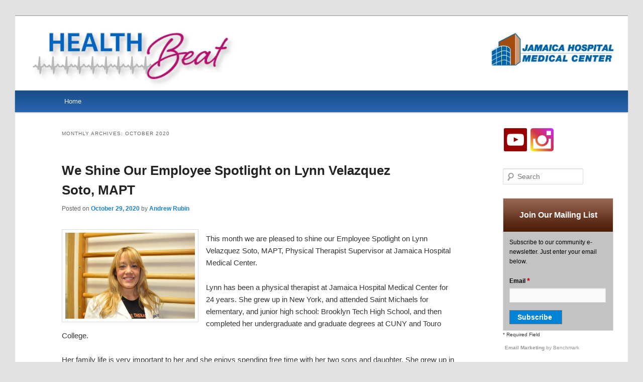

--- FILE ---
content_type: text/html; charset=UTF-8
request_url: https://jamaicahospital.org/newsletter/2020/10/
body_size: 26009
content:
<!DOCTYPE html>
<!--[if IE 6]>
<html id="ie6" lang="en-US">
<![endif]-->
<!--[if IE 7]>
<html id="ie7" lang="en-US">
<![endif]-->
<!--[if IE 8]>
<html id="ie8" lang="en-US">
<![endif]-->
<!--[if !(IE 6) | !(IE 7) | !(IE 8)  ]><!-->
<html lang="en-US">
<!--<![endif]-->
<head>
<meta charset="UTF-8" />
<meta name="viewport" content="width=device-width" />

<title>October 2020 - Health BeatHealth Beat</title>
<link rel="profile" href="https://gmpg.org/xfn/11" />
<link rel="stylesheet" type="text/css" media="all" href="https://jamaicahospital.org/newsletter/wp-content/themes/twentyeleven-mod/style.css" />
<link rel="pingback" href="https://jamaicahospital.org/newsletter/xmlrpc.php" />
<!--[if lt IE 9]>
<script src="https://jamaicahospital.org/newsletter/wp-content/themes/twentyeleven/js/html5.js" type="text/javascript"></script>
<![endif]-->
<meta name='robots' content='noindex, follow' />
	<style>img:is([sizes="auto" i], [sizes^="auto," i]) { contain-intrinsic-size: 3000px 1500px }</style>
	
	<!-- This site is optimized with the Yoast SEO plugin v25.4 - https://yoast.com/wordpress/plugins/seo/ -->
	<meta property="og:locale" content="en_US" />
	<meta property="og:type" content="website" />
	<meta property="og:title" content="October 2020 - Health Beat" />
	<meta property="og:url" content="https://jamaicahospital.org/newsletter/2020/10/" />
	<meta property="og:site_name" content="Health Beat" />
	<meta name="twitter:card" content="summary_large_image" />
	<script type="application/ld+json" class="yoast-schema-graph">{"@context":"https://schema.org","@graph":[{"@type":"CollectionPage","@id":"https://jamaicahospital.org/newsletter/2020/10/","url":"https://jamaicahospital.org/newsletter/2020/10/","name":"October 2020 - Health Beat","isPartOf":{"@id":"https://jamaicahospital.org/newsletter/#website"},"breadcrumb":{"@id":"https://jamaicahospital.org/newsletter/2020/10/#breadcrumb"},"inLanguage":"en-US"},{"@type":"BreadcrumbList","@id":"https://jamaicahospital.org/newsletter/2020/10/#breadcrumb","itemListElement":[{"@type":"ListItem","position":1,"name":"Home","item":"https://jamaicahospital.org/newsletter/"},{"@type":"ListItem","position":2,"name":"Archives for October 2020"}]},{"@type":"WebSite","@id":"https://jamaicahospital.org/newsletter/#website","url":"https://jamaicahospital.org/newsletter/","name":"Health Beat","description":"JHMC Newsletter","potentialAction":[{"@type":"SearchAction","target":{"@type":"EntryPoint","urlTemplate":"https://jamaicahospital.org/newsletter/?s={search_term_string}"},"query-input":{"@type":"PropertyValueSpecification","valueRequired":true,"valueName":"search_term_string"}}],"inLanguage":"en-US"}]}</script>
	<!-- / Yoast SEO plugin. -->


<link rel='dns-prefetch' href='//static.addtoany.com' />
<link rel="alternate" type="application/rss+xml" title="Health Beat &raquo; Feed" href="https://jamaicahospital.org/newsletter/feed/" />
<link rel="alternate" type="application/rss+xml" title="Health Beat &raquo; Comments Feed" href="https://jamaicahospital.org/newsletter/comments/feed/" />
<script type="text/javascript">
/* <![CDATA[ */
window._wpemojiSettings = {"baseUrl":"https:\/\/s.w.org\/images\/core\/emoji\/15.0.3\/72x72\/","ext":".png","svgUrl":"https:\/\/s.w.org\/images\/core\/emoji\/15.0.3\/svg\/","svgExt":".svg","source":{"wpemoji":"https:\/\/jamaicahospital.org\/newsletter\/wp-includes\/js\/wp-emoji.js?ver=6.7.4","twemoji":"https:\/\/jamaicahospital.org\/newsletter\/wp-includes\/js\/twemoji.js?ver=6.7.4"}};
/**
 * @output wp-includes/js/wp-emoji-loader.js
 */

/**
 * Emoji Settings as exported in PHP via _print_emoji_detection_script().
 * @typedef WPEmojiSettings
 * @type {object}
 * @property {?object} source
 * @property {?string} source.concatemoji
 * @property {?string} source.twemoji
 * @property {?string} source.wpemoji
 * @property {?boolean} DOMReady
 * @property {?Function} readyCallback
 */

/**
 * Support tests.
 * @typedef SupportTests
 * @type {object}
 * @property {?boolean} flag
 * @property {?boolean} emoji
 */

/**
 * IIFE to detect emoji support and load Twemoji if needed.
 *
 * @param {Window} window
 * @param {Document} document
 * @param {WPEmojiSettings} settings
 */
( function wpEmojiLoader( window, document, settings ) {
	if ( typeof Promise === 'undefined' ) {
		return;
	}

	var sessionStorageKey = 'wpEmojiSettingsSupports';
	var tests = [ 'flag', 'emoji' ];

	/**
	 * Checks whether the browser supports offloading to a Worker.
	 *
	 * @since 6.3.0
	 *
	 * @private
	 *
	 * @returns {boolean}
	 */
	function supportsWorkerOffloading() {
		return (
			typeof Worker !== 'undefined' &&
			typeof OffscreenCanvas !== 'undefined' &&
			typeof URL !== 'undefined' &&
			URL.createObjectURL &&
			typeof Blob !== 'undefined'
		);
	}

	/**
	 * @typedef SessionSupportTests
	 * @type {object}
	 * @property {number} timestamp
	 * @property {SupportTests} supportTests
	 */

	/**
	 * Get support tests from session.
	 *
	 * @since 6.3.0
	 *
	 * @private
	 *
	 * @returns {?SupportTests} Support tests, or null if not set or older than 1 week.
	 */
	function getSessionSupportTests() {
		try {
			/** @type {SessionSupportTests} */
			var item = JSON.parse(
				sessionStorage.getItem( sessionStorageKey )
			);
			if (
				typeof item === 'object' &&
				typeof item.timestamp === 'number' &&
				new Date().valueOf() < item.timestamp + 604800 && // Note: Number is a week in seconds.
				typeof item.supportTests === 'object'
			) {
				return item.supportTests;
			}
		} catch ( e ) {}
		return null;
	}

	/**
	 * Persist the supports in session storage.
	 *
	 * @since 6.3.0
	 *
	 * @private
	 *
	 * @param {SupportTests} supportTests Support tests.
	 */
	function setSessionSupportTests( supportTests ) {
		try {
			/** @type {SessionSupportTests} */
			var item = {
				supportTests: supportTests,
				timestamp: new Date().valueOf()
			};

			sessionStorage.setItem(
				sessionStorageKey,
				JSON.stringify( item )
			);
		} catch ( e ) {}
	}

	/**
	 * Checks if two sets of Emoji characters render the same visually.
	 *
	 * This function may be serialized to run in a Worker. Therefore, it cannot refer to variables from the containing
	 * scope. Everything must be passed by parameters.
	 *
	 * @since 4.9.0
	 *
	 * @private
	 *
	 * @param {CanvasRenderingContext2D} context 2D Context.
	 * @param {string} set1 Set of Emoji to test.
	 * @param {string} set2 Set of Emoji to test.
	 *
	 * @return {boolean} True if the two sets render the same.
	 */
	function emojiSetsRenderIdentically( context, set1, set2 ) {
		// Cleanup from previous test.
		context.clearRect( 0, 0, context.canvas.width, context.canvas.height );
		context.fillText( set1, 0, 0 );
		var rendered1 = new Uint32Array(
			context.getImageData(
				0,
				0,
				context.canvas.width,
				context.canvas.height
			).data
		);

		// Cleanup from previous test.
		context.clearRect( 0, 0, context.canvas.width, context.canvas.height );
		context.fillText( set2, 0, 0 );
		var rendered2 = new Uint32Array(
			context.getImageData(
				0,
				0,
				context.canvas.width,
				context.canvas.height
			).data
		);

		return rendered1.every( function ( rendered2Data, index ) {
			return rendered2Data === rendered2[ index ];
		} );
	}

	/**
	 * Determines if the browser properly renders Emoji that Twemoji can supplement.
	 *
	 * This function may be serialized to run in a Worker. Therefore, it cannot refer to variables from the containing
	 * scope. Everything must be passed by parameters.
	 *
	 * @since 4.2.0
	 *
	 * @private
	 *
	 * @param {CanvasRenderingContext2D} context 2D Context.
	 * @param {string} type Whether to test for support of "flag" or "emoji".
	 * @param {Function} emojiSetsRenderIdentically Reference to emojiSetsRenderIdentically function, needed due to minification.
	 *
	 * @return {boolean} True if the browser can render emoji, false if it cannot.
	 */
	function browserSupportsEmoji( context, type, emojiSetsRenderIdentically ) {
		var isIdentical;

		switch ( type ) {
			case 'flag':
				/*
				 * Test for Transgender flag compatibility. Added in Unicode 13.
				 *
				 * To test for support, we try to render it, and compare the rendering to how it would look if
				 * the browser doesn't render it correctly (white flag emoji + transgender symbol).
				 */
				isIdentical = emojiSetsRenderIdentically(
					context,
					'\uD83C\uDFF3\uFE0F\u200D\u26A7\uFE0F', // as a zero-width joiner sequence
					'\uD83C\uDFF3\uFE0F\u200B\u26A7\uFE0F' // separated by a zero-width space
				);

				if ( isIdentical ) {
					return false;
				}

				/*
				 * Test for UN flag compatibility. This is the least supported of the letter locale flags,
				 * so gives us an easy test for full support.
				 *
				 * To test for support, we try to render it, and compare the rendering to how it would look if
				 * the browser doesn't render it correctly ([U] + [N]).
				 */
				isIdentical = emojiSetsRenderIdentically(
					context,
					'\uD83C\uDDFA\uD83C\uDDF3', // as the sequence of two code points
					'\uD83C\uDDFA\u200B\uD83C\uDDF3' // as the two code points separated by a zero-width space
				);

				if ( isIdentical ) {
					return false;
				}

				/*
				 * Test for English flag compatibility. England is a country in the United Kingdom, it
				 * does not have a two letter locale code but rather a five letter sub-division code.
				 *
				 * To test for support, we try to render it, and compare the rendering to how it would look if
				 * the browser doesn't render it correctly (black flag emoji + [G] + [B] + [E] + [N] + [G]).
				 */
				isIdentical = emojiSetsRenderIdentically(
					context,
					// as the flag sequence
					'\uD83C\uDFF4\uDB40\uDC67\uDB40\uDC62\uDB40\uDC65\uDB40\uDC6E\uDB40\uDC67\uDB40\uDC7F',
					// with each code point separated by a zero-width space
					'\uD83C\uDFF4\u200B\uDB40\uDC67\u200B\uDB40\uDC62\u200B\uDB40\uDC65\u200B\uDB40\uDC6E\u200B\uDB40\uDC67\u200B\uDB40\uDC7F'
				);

				return ! isIdentical;
			case 'emoji':
				/*
				 * Four and twenty blackbirds baked in a pie.
				 *
				 * To test for Emoji 15.0 support, try to render a new emoji: Blackbird.
				 *
				 * The Blackbird is a ZWJ sequence combining 🐦 Bird and ⬛ large black square.,
				 *
				 * 0x1F426 (\uD83D\uDC26) == Bird
				 * 0x200D == Zero-Width Joiner (ZWJ) that links the code points for the new emoji or
				 * 0x200B == Zero-Width Space (ZWS) that is rendered for clients not supporting the new emoji.
				 * 0x2B1B == Large Black Square
				 *
				 * When updating this test for future Emoji releases, ensure that individual emoji that make up the
				 * sequence come from older emoji standards.
				 */
				isIdentical = emojiSetsRenderIdentically(
					context,
					'\uD83D\uDC26\u200D\u2B1B', // as the zero-width joiner sequence
					'\uD83D\uDC26\u200B\u2B1B' // separated by a zero-width space
				);

				return ! isIdentical;
		}

		return false;
	}

	/**
	 * Checks emoji support tests.
	 *
	 * This function may be serialized to run in a Worker. Therefore, it cannot refer to variables from the containing
	 * scope. Everything must be passed by parameters.
	 *
	 * @since 6.3.0
	 *
	 * @private
	 *
	 * @param {string[]} tests Tests.
	 * @param {Function} browserSupportsEmoji Reference to browserSupportsEmoji function, needed due to minification.
	 * @param {Function} emojiSetsRenderIdentically Reference to emojiSetsRenderIdentically function, needed due to minification.
	 *
	 * @return {SupportTests} Support tests.
	 */
	function testEmojiSupports( tests, browserSupportsEmoji, emojiSetsRenderIdentically ) {
		var canvas;
		if (
			typeof WorkerGlobalScope !== 'undefined' &&
			self instanceof WorkerGlobalScope
		) {
			canvas = new OffscreenCanvas( 300, 150 ); // Dimensions are default for HTMLCanvasElement.
		} else {
			canvas = document.createElement( 'canvas' );
		}

		var context = canvas.getContext( '2d', { willReadFrequently: true } );

		/*
		 * Chrome on OS X added native emoji rendering in M41. Unfortunately,
		 * it doesn't work when the font is bolder than 500 weight. So, we
		 * check for bold rendering support to avoid invisible emoji in Chrome.
		 */
		context.textBaseline = 'top';
		context.font = '600 32px Arial';

		var supports = {};
		tests.forEach( function ( test ) {
			supports[ test ] = browserSupportsEmoji( context, test, emojiSetsRenderIdentically );
		} );
		return supports;
	}

	/**
	 * Adds a script to the head of the document.
	 *
	 * @ignore
	 *
	 * @since 4.2.0
	 *
	 * @param {string} src The url where the script is located.
	 *
	 * @return {void}
	 */
	function addScript( src ) {
		var script = document.createElement( 'script' );
		script.src = src;
		script.defer = true;
		document.head.appendChild( script );
	}

	settings.supports = {
		everything: true,
		everythingExceptFlag: true
	};

	// Create a promise for DOMContentLoaded since the worker logic may finish after the event has fired.
	var domReadyPromise = new Promise( function ( resolve ) {
		document.addEventListener( 'DOMContentLoaded', resolve, {
			once: true
		} );
	} );

	// Obtain the emoji support from the browser, asynchronously when possible.
	new Promise( function ( resolve ) {
		var supportTests = getSessionSupportTests();
		if ( supportTests ) {
			resolve( supportTests );
			return;
		}

		if ( supportsWorkerOffloading() ) {
			try {
				// Note that the functions are being passed as arguments due to minification.
				var workerScript =
					'postMessage(' +
					testEmojiSupports.toString() +
					'(' +
					[
						JSON.stringify( tests ),
						browserSupportsEmoji.toString(),
						emojiSetsRenderIdentically.toString()
					].join( ',' ) +
					'));';
				var blob = new Blob( [ workerScript ], {
					type: 'text/javascript'
				} );
				var worker = new Worker( URL.createObjectURL( blob ), { name: 'wpTestEmojiSupports' } );
				worker.onmessage = function ( event ) {
					supportTests = event.data;
					setSessionSupportTests( supportTests );
					worker.terminate();
					resolve( supportTests );
				};
				return;
			} catch ( e ) {}
		}

		supportTests = testEmojiSupports( tests, browserSupportsEmoji, emojiSetsRenderIdentically );
		setSessionSupportTests( supportTests );
		resolve( supportTests );
	} )
		// Once the browser emoji support has been obtained from the session, finalize the settings.
		.then( function ( supportTests ) {
			/*
			 * Tests the browser support for flag emojis and other emojis, and adjusts the
			 * support settings accordingly.
			 */
			for ( var test in supportTests ) {
				settings.supports[ test ] = supportTests[ test ];

				settings.supports.everything =
					settings.supports.everything && settings.supports[ test ];

				if ( 'flag' !== test ) {
					settings.supports.everythingExceptFlag =
						settings.supports.everythingExceptFlag &&
						settings.supports[ test ];
				}
			}

			settings.supports.everythingExceptFlag =
				settings.supports.everythingExceptFlag &&
				! settings.supports.flag;

			// Sets DOMReady to false and assigns a ready function to settings.
			settings.DOMReady = false;
			settings.readyCallback = function () {
				settings.DOMReady = true;
			};
		} )
		.then( function () {
			return domReadyPromise;
		} )
		.then( function () {
			// When the browser can not render everything we need to load a polyfill.
			if ( ! settings.supports.everything ) {
				settings.readyCallback();

				var src = settings.source || {};

				if ( src.concatemoji ) {
					addScript( src.concatemoji );
				} else if ( src.wpemoji && src.twemoji ) {
					addScript( src.twemoji );
					addScript( src.wpemoji );
				}
			}
		} );
} )( window, document, window._wpemojiSettings );

/* ]]> */
</script>
<style id='wp-emoji-styles-inline-css' type='text/css'>

	img.wp-smiley, img.emoji {
		display: inline !important;
		border: none !important;
		box-shadow: none !important;
		height: 1em !important;
		width: 1em !important;
		margin: 0 0.07em !important;
		vertical-align: -0.1em !important;
		background: none !important;
		padding: 0 !important;
	}
</style>
<link rel='stylesheet' id='wp-block-library-css' href='https://jamaicahospital.org/newsletter/wp-includes/css/dist/block-library/style.css?ver=6.7.4' type='text/css' media='all' />
<style id='wp-block-library-theme-inline-css' type='text/css'>
.wp-block-audio :where(figcaption){
  color:#555;
  font-size:13px;
  text-align:center;
}
.is-dark-theme .wp-block-audio :where(figcaption){
  color:#ffffffa6;
}

.wp-block-audio{
  margin:0 0 1em;
}

.wp-block-code{
  border:1px solid #ccc;
  border-radius:4px;
  font-family:Menlo,Consolas,monaco,monospace;
  padding:.8em 1em;
}

.wp-block-embed :where(figcaption){
  color:#555;
  font-size:13px;
  text-align:center;
}
.is-dark-theme .wp-block-embed :where(figcaption){
  color:#ffffffa6;
}

.wp-block-embed{
  margin:0 0 1em;
}

.blocks-gallery-caption{
  color:#555;
  font-size:13px;
  text-align:center;
}
.is-dark-theme .blocks-gallery-caption{
  color:#ffffffa6;
}

:root :where(.wp-block-image figcaption){
  color:#555;
  font-size:13px;
  text-align:center;
}
.is-dark-theme :root :where(.wp-block-image figcaption){
  color:#ffffffa6;
}

.wp-block-image{
  margin:0 0 1em;
}

.wp-block-pullquote{
  border-bottom:4px solid;
  border-top:4px solid;
  color:currentColor;
  margin-bottom:1.75em;
}
.wp-block-pullquote cite,.wp-block-pullquote footer,.wp-block-pullquote__citation{
  color:currentColor;
  font-size:.8125em;
  font-style:normal;
  text-transform:uppercase;
}

.wp-block-quote{
  border-left:.25em solid;
  margin:0 0 1.75em;
  padding-left:1em;
}
.wp-block-quote cite,.wp-block-quote footer{
  color:currentColor;
  font-size:.8125em;
  font-style:normal;
  position:relative;
}
.wp-block-quote:where(.has-text-align-right){
  border-left:none;
  border-right:.25em solid;
  padding-left:0;
  padding-right:1em;
}
.wp-block-quote:where(.has-text-align-center){
  border:none;
  padding-left:0;
}
.wp-block-quote.is-large,.wp-block-quote.is-style-large,.wp-block-quote:where(.is-style-plain){
  border:none;
}

.wp-block-search .wp-block-search__label{
  font-weight:700;
}

.wp-block-search__button{
  border:1px solid #ccc;
  padding:.375em .625em;
}

:where(.wp-block-group.has-background){
  padding:1.25em 2.375em;
}

.wp-block-separator.has-css-opacity{
  opacity:.4;
}

.wp-block-separator{
  border:none;
  border-bottom:2px solid;
  margin-left:auto;
  margin-right:auto;
}
.wp-block-separator.has-alpha-channel-opacity{
  opacity:1;
}
.wp-block-separator:not(.is-style-wide):not(.is-style-dots){
  width:100px;
}
.wp-block-separator.has-background:not(.is-style-dots){
  border-bottom:none;
  height:1px;
}
.wp-block-separator.has-background:not(.is-style-wide):not(.is-style-dots){
  height:2px;
}

.wp-block-table{
  margin:0 0 1em;
}
.wp-block-table td,.wp-block-table th{
  word-break:normal;
}
.wp-block-table :where(figcaption){
  color:#555;
  font-size:13px;
  text-align:center;
}
.is-dark-theme .wp-block-table :where(figcaption){
  color:#ffffffa6;
}

.wp-block-video :where(figcaption){
  color:#555;
  font-size:13px;
  text-align:center;
}
.is-dark-theme .wp-block-video :where(figcaption){
  color:#ffffffa6;
}

.wp-block-video{
  margin:0 0 1em;
}

:root :where(.wp-block-template-part.has-background){
  margin-bottom:0;
  margin-top:0;
  padding:1.25em 2.375em;
}
</style>
<style id='classic-theme-styles-inline-css' type='text/css'>
/**
 * These rules are needed for backwards compatibility.
 * They should match the button element rules in the base theme.json file.
 */
.wp-block-button__link {
	color: #ffffff;
	background-color: #32373c;
	border-radius: 9999px; /* 100% causes an oval, but any explicit but really high value retains the pill shape. */

	/* This needs a low specificity so it won't override the rules from the button element if defined in theme.json. */
	box-shadow: none;
	text-decoration: none;

	/* The extra 2px are added to size solids the same as the outline versions.*/
	padding: calc(0.667em + 2px) calc(1.333em + 2px);

	font-size: 1.125em;
}

.wp-block-file__button {
	background: #32373c;
	color: #ffffff;
	text-decoration: none;
}

</style>
<style id='global-styles-inline-css' type='text/css'>
:root{--wp--preset--aspect-ratio--square: 1;--wp--preset--aspect-ratio--4-3: 4/3;--wp--preset--aspect-ratio--3-4: 3/4;--wp--preset--aspect-ratio--3-2: 3/2;--wp--preset--aspect-ratio--2-3: 2/3;--wp--preset--aspect-ratio--16-9: 16/9;--wp--preset--aspect-ratio--9-16: 9/16;--wp--preset--color--black: #000;--wp--preset--color--cyan-bluish-gray: #abb8c3;--wp--preset--color--white: #fff;--wp--preset--color--pale-pink: #f78da7;--wp--preset--color--vivid-red: #cf2e2e;--wp--preset--color--luminous-vivid-orange: #ff6900;--wp--preset--color--luminous-vivid-amber: #fcb900;--wp--preset--color--light-green-cyan: #7bdcb5;--wp--preset--color--vivid-green-cyan: #00d084;--wp--preset--color--pale-cyan-blue: #8ed1fc;--wp--preset--color--vivid-cyan-blue: #0693e3;--wp--preset--color--vivid-purple: #9b51e0;--wp--preset--color--blue: #1982d1;--wp--preset--color--dark-gray: #373737;--wp--preset--color--medium-gray: #666;--wp--preset--color--light-gray: #e2e2e2;--wp--preset--gradient--vivid-cyan-blue-to-vivid-purple: linear-gradient(135deg,rgba(6,147,227,1) 0%,rgb(155,81,224) 100%);--wp--preset--gradient--light-green-cyan-to-vivid-green-cyan: linear-gradient(135deg,rgb(122,220,180) 0%,rgb(0,208,130) 100%);--wp--preset--gradient--luminous-vivid-amber-to-luminous-vivid-orange: linear-gradient(135deg,rgba(252,185,0,1) 0%,rgba(255,105,0,1) 100%);--wp--preset--gradient--luminous-vivid-orange-to-vivid-red: linear-gradient(135deg,rgba(255,105,0,1) 0%,rgb(207,46,46) 100%);--wp--preset--gradient--very-light-gray-to-cyan-bluish-gray: linear-gradient(135deg,rgb(238,238,238) 0%,rgb(169,184,195) 100%);--wp--preset--gradient--cool-to-warm-spectrum: linear-gradient(135deg,rgb(74,234,220) 0%,rgb(151,120,209) 20%,rgb(207,42,186) 40%,rgb(238,44,130) 60%,rgb(251,105,98) 80%,rgb(254,248,76) 100%);--wp--preset--gradient--blush-light-purple: linear-gradient(135deg,rgb(255,206,236) 0%,rgb(152,150,240) 100%);--wp--preset--gradient--blush-bordeaux: linear-gradient(135deg,rgb(254,205,165) 0%,rgb(254,45,45) 50%,rgb(107,0,62) 100%);--wp--preset--gradient--luminous-dusk: linear-gradient(135deg,rgb(255,203,112) 0%,rgb(199,81,192) 50%,rgb(65,88,208) 100%);--wp--preset--gradient--pale-ocean: linear-gradient(135deg,rgb(255,245,203) 0%,rgb(182,227,212) 50%,rgb(51,167,181) 100%);--wp--preset--gradient--electric-grass: linear-gradient(135deg,rgb(202,248,128) 0%,rgb(113,206,126) 100%);--wp--preset--gradient--midnight: linear-gradient(135deg,rgb(2,3,129) 0%,rgb(40,116,252) 100%);--wp--preset--font-size--small: 13px;--wp--preset--font-size--medium: 20px;--wp--preset--font-size--large: 36px;--wp--preset--font-size--x-large: 42px;--wp--preset--spacing--20: 0.44rem;--wp--preset--spacing--30: 0.67rem;--wp--preset--spacing--40: 1rem;--wp--preset--spacing--50: 1.5rem;--wp--preset--spacing--60: 2.25rem;--wp--preset--spacing--70: 3.38rem;--wp--preset--spacing--80: 5.06rem;--wp--preset--shadow--natural: 6px 6px 9px rgba(0, 0, 0, 0.2);--wp--preset--shadow--deep: 12px 12px 50px rgba(0, 0, 0, 0.4);--wp--preset--shadow--sharp: 6px 6px 0px rgba(0, 0, 0, 0.2);--wp--preset--shadow--outlined: 6px 6px 0px -3px rgba(255, 255, 255, 1), 6px 6px rgba(0, 0, 0, 1);--wp--preset--shadow--crisp: 6px 6px 0px rgba(0, 0, 0, 1);}:where(.is-layout-flex){gap: 0.5em;}:where(.is-layout-grid){gap: 0.5em;}body .is-layout-flex{display: flex;}.is-layout-flex{flex-wrap: wrap;align-items: center;}.is-layout-flex > :is(*, div){margin: 0;}body .is-layout-grid{display: grid;}.is-layout-grid > :is(*, div){margin: 0;}:where(.wp-block-columns.is-layout-flex){gap: 2em;}:where(.wp-block-columns.is-layout-grid){gap: 2em;}:where(.wp-block-post-template.is-layout-flex){gap: 1.25em;}:where(.wp-block-post-template.is-layout-grid){gap: 1.25em;}.has-black-color{color: var(--wp--preset--color--black) !important;}.has-cyan-bluish-gray-color{color: var(--wp--preset--color--cyan-bluish-gray) !important;}.has-white-color{color: var(--wp--preset--color--white) !important;}.has-pale-pink-color{color: var(--wp--preset--color--pale-pink) !important;}.has-vivid-red-color{color: var(--wp--preset--color--vivid-red) !important;}.has-luminous-vivid-orange-color{color: var(--wp--preset--color--luminous-vivid-orange) !important;}.has-luminous-vivid-amber-color{color: var(--wp--preset--color--luminous-vivid-amber) !important;}.has-light-green-cyan-color{color: var(--wp--preset--color--light-green-cyan) !important;}.has-vivid-green-cyan-color{color: var(--wp--preset--color--vivid-green-cyan) !important;}.has-pale-cyan-blue-color{color: var(--wp--preset--color--pale-cyan-blue) !important;}.has-vivid-cyan-blue-color{color: var(--wp--preset--color--vivid-cyan-blue) !important;}.has-vivid-purple-color{color: var(--wp--preset--color--vivid-purple) !important;}.has-black-background-color{background-color: var(--wp--preset--color--black) !important;}.has-cyan-bluish-gray-background-color{background-color: var(--wp--preset--color--cyan-bluish-gray) !important;}.has-white-background-color{background-color: var(--wp--preset--color--white) !important;}.has-pale-pink-background-color{background-color: var(--wp--preset--color--pale-pink) !important;}.has-vivid-red-background-color{background-color: var(--wp--preset--color--vivid-red) !important;}.has-luminous-vivid-orange-background-color{background-color: var(--wp--preset--color--luminous-vivid-orange) !important;}.has-luminous-vivid-amber-background-color{background-color: var(--wp--preset--color--luminous-vivid-amber) !important;}.has-light-green-cyan-background-color{background-color: var(--wp--preset--color--light-green-cyan) !important;}.has-vivid-green-cyan-background-color{background-color: var(--wp--preset--color--vivid-green-cyan) !important;}.has-pale-cyan-blue-background-color{background-color: var(--wp--preset--color--pale-cyan-blue) !important;}.has-vivid-cyan-blue-background-color{background-color: var(--wp--preset--color--vivid-cyan-blue) !important;}.has-vivid-purple-background-color{background-color: var(--wp--preset--color--vivid-purple) !important;}.has-black-border-color{border-color: var(--wp--preset--color--black) !important;}.has-cyan-bluish-gray-border-color{border-color: var(--wp--preset--color--cyan-bluish-gray) !important;}.has-white-border-color{border-color: var(--wp--preset--color--white) !important;}.has-pale-pink-border-color{border-color: var(--wp--preset--color--pale-pink) !important;}.has-vivid-red-border-color{border-color: var(--wp--preset--color--vivid-red) !important;}.has-luminous-vivid-orange-border-color{border-color: var(--wp--preset--color--luminous-vivid-orange) !important;}.has-luminous-vivid-amber-border-color{border-color: var(--wp--preset--color--luminous-vivid-amber) !important;}.has-light-green-cyan-border-color{border-color: var(--wp--preset--color--light-green-cyan) !important;}.has-vivid-green-cyan-border-color{border-color: var(--wp--preset--color--vivid-green-cyan) !important;}.has-pale-cyan-blue-border-color{border-color: var(--wp--preset--color--pale-cyan-blue) !important;}.has-vivid-cyan-blue-border-color{border-color: var(--wp--preset--color--vivid-cyan-blue) !important;}.has-vivid-purple-border-color{border-color: var(--wp--preset--color--vivid-purple) !important;}.has-vivid-cyan-blue-to-vivid-purple-gradient-background{background: var(--wp--preset--gradient--vivid-cyan-blue-to-vivid-purple) !important;}.has-light-green-cyan-to-vivid-green-cyan-gradient-background{background: var(--wp--preset--gradient--light-green-cyan-to-vivid-green-cyan) !important;}.has-luminous-vivid-amber-to-luminous-vivid-orange-gradient-background{background: var(--wp--preset--gradient--luminous-vivid-amber-to-luminous-vivid-orange) !important;}.has-luminous-vivid-orange-to-vivid-red-gradient-background{background: var(--wp--preset--gradient--luminous-vivid-orange-to-vivid-red) !important;}.has-very-light-gray-to-cyan-bluish-gray-gradient-background{background: var(--wp--preset--gradient--very-light-gray-to-cyan-bluish-gray) !important;}.has-cool-to-warm-spectrum-gradient-background{background: var(--wp--preset--gradient--cool-to-warm-spectrum) !important;}.has-blush-light-purple-gradient-background{background: var(--wp--preset--gradient--blush-light-purple) !important;}.has-blush-bordeaux-gradient-background{background: var(--wp--preset--gradient--blush-bordeaux) !important;}.has-luminous-dusk-gradient-background{background: var(--wp--preset--gradient--luminous-dusk) !important;}.has-pale-ocean-gradient-background{background: var(--wp--preset--gradient--pale-ocean) !important;}.has-electric-grass-gradient-background{background: var(--wp--preset--gradient--electric-grass) !important;}.has-midnight-gradient-background{background: var(--wp--preset--gradient--midnight) !important;}.has-small-font-size{font-size: var(--wp--preset--font-size--small) !important;}.has-medium-font-size{font-size: var(--wp--preset--font-size--medium) !important;}.has-large-font-size{font-size: var(--wp--preset--font-size--large) !important;}.has-x-large-font-size{font-size: var(--wp--preset--font-size--x-large) !important;}
:where(.wp-block-post-template.is-layout-flex){gap: 1.25em;}:where(.wp-block-post-template.is-layout-grid){gap: 1.25em;}
:where(.wp-block-columns.is-layout-flex){gap: 2em;}:where(.wp-block-columns.is-layout-grid){gap: 2em;}
:root :where(.wp-block-pullquote){font-size: 1.5em;line-height: 1.6;}
</style>
<link rel='stylesheet' id='twentyeleven-block-style-css' href='https://jamaicahospital.org/newsletter/wp-content/themes/twentyeleven/blocks.css?ver=20240703' type='text/css' media='all' />
<link rel='stylesheet' id='addtoany-css' href='https://jamaicahospital.org/newsletter/wp-content/plugins/add-to-any/addtoany.min.css?ver=1.16' type='text/css' media='all' />
<script type="text/javascript" id="addtoany-core-js-before">
/* <![CDATA[ */
window.a2a_config=window.a2a_config||{};a2a_config.callbacks=[];a2a_config.overlays=[];a2a_config.templates={};
/* ]]> */
</script>
<script type="text/javascript" defer src="https://static.addtoany.com/menu/page.js" id="addtoany-core-js"></script>
<script type="text/javascript" src="https://jamaicahospital.org/newsletter/wp-includes/js/jquery/jquery.js?ver=3.7.1" id="jquery-core-js"></script>
<script type="text/javascript" src="https://jamaicahospital.org/newsletter/wp-includes/js/jquery/jquery-migrate.js?ver=3.4.1" id="jquery-migrate-js"></script>
<script type="text/javascript" defer src="https://jamaicahospital.org/newsletter/wp-content/plugins/add-to-any/addtoany.min.js?ver=1.1" id="addtoany-jquery-js"></script>
<link rel="https://api.w.org/" href="https://jamaicahospital.org/newsletter/wp-json/" /><link rel="EditURI" type="application/rsd+xml" title="RSD" href="https://jamaicahospital.org/newsletter/xmlrpc.php?rsd" />
<meta name="generator" content="WordPress 6.7.4" />
<meta name="page-title" content="We Shine Our Employee Spotlight on Lynn Velazquez Soto, MAPT">

<script>

(function (f, b) { if (!b.__SV) { var e, g, i, h; window.mixpanel = b; b._i = []; b.init = function (e, f, c) { function g(a, d) { var b = d.split("."); 2 == b.length && ((a = a[b[0]]), (d = b[1])); a[d] = function () { a.push([d].concat(Array.prototype.slice.call(arguments, 0))); }; } var a = b; "undefined" !== typeof c ? (a = b[c] = []) : (c = "mixpanel"); a.people = a.people || []; a.toString = function (a) { var d = "mixpanel"; "mixpanel" !== c && (d += "." + c); a || (d += " (stub)"); return d; }; a.people.toString = function () { return a.toString(1) + ".people (stub)"; }; i = "disable time_event track track_pageview track_links track_forms track_with_groups add_group set_group remove_group register register_once alias unregister identify name_tag set_config reset opt_in_tracking opt_out_tracking has_opted_in_tracking has_opted_out_tracking clear_opt_in_out_tracking start_batch_senders people.set people.set_once people.unset people.increment people.append people.union people.track_charge people.clear_charges people.delete_user people.remove".split( " "); for (h = 0; h < i.length; h++) g(a, i[h]); var j = "set set_once union unset remove delete".split(" "); a.get_group = function () { function b(c) { d[c] = function () { call2_args = arguments; call2 = [c].concat(Array.prototype.slice.call(call2_args, 0)); a.push([e, call2]); }; } for ( var d = {}, e = ["get_group"].concat( Array.prototype.slice.call(arguments, 0)), c = 0; c < j.length; c++) b(j[c]); return d; }; b._i.push([e, f, c]); }; b.__SV = 1.2; e = f.createElement("script"); e.type = "text/javascript"; e.async = !0; e.src = "undefined" !== typeof MIXPANEL_CUSTOM_LIB_URL ? MIXPANEL_CUSTOM_LIB_URL : "file:" === f.location.protocol && "//cdn.mxpnl.com/libs/mixpanel-2-latest.min.js".match(/^\/\//) ? "https://cdn.mxpnl.com/libs/mixpanel-2-latest.min.js" : "//cdn.mxpnl.com/libs/mixpanel-2-latest.min.js"; g = f.getElementsByTagName("script")[0]; g.parentNode.insertBefore(e, g); } })(document, window.mixpanel || []);

	mixpanel.init('bfc2b4b0ef7256aa10729f90e245f2fa', {ip: false, property_blacklist: ['$city', '$region', '$screen', '$device', '$screen_height', '$screen_width'],  persistance: 'localstorage'});

	function trackPageViews() {

	  var startTime = new Date().getTime();


	mixpanel.track("Page View", {
	"Page URL": window.location.pathname,
	"Start Time": startTime
	});


	window.addEventListener('beforeunload', function() {
	var endTime = new Date().getTime();
	var duration = endTime - startTime;


	mixpanel.track("Page View Duration", {
		"Page URL": window.location.pathname,
		"duration": duration
	});
	});


	}

	trackPageViews();

</script>


</head>

<body data-rsssl=1 class="archive date wp-embed-responsive two-column right-sidebar">
<div id="page" class="hfeed">
	<header id="branding" role="banner">
			<a href="https://jamaicahospital.org"><img src="https://jamaicahospital.org/newsletter/wp-content/uploads/2018/01/health-beat-jhmc.jpg" ></a><hgroup>
				<!--  https://jamaicahospital.org/newsletter/wp-content/uploads/2012/10/HealthBeat2.jpg<h1 id="site-title"><span><a href="https://jamaicahospital.org/newsletter/" title="Health Beat" rel="home">Health Beat</a></span></h1>
				<h2 id="site-description">JHMC Newsletter</h2>-->
			</hgroup>

						<a href="https://jamaicahospital.org/newsletter/">
									
							</a>
			
			
			<nav id="access" role="navigation">
				<h3 class="assistive-text">Main menu</h3>
								<div class="skip-link"><a class="assistive-text" href="#content" title="Skip to primary content">Skip to primary content</a></div>
				<div class="skip-link"><a class="assistive-text" href="#secondary" title="Skip to secondary content">Skip to secondary content</a></div>
								<div class="menu"><ul>
<li ><a href="https://jamaicahospital.org/newsletter/">Home</a></li></ul></div>
			</nav><!-- #access -->
	</header><!-- #branding -->


	<div id="main">

		<section id="primary">
			<div id="content" role="main">

			
				<header class="page-header">
					<h1 class="page-title">
						Monthly Archives: <span>October 2020</span>					</h1>
				</header>

							<nav id="nav-above">
				<h3 class="assistive-text">Post navigation</h3>
				<div class="nav-previous"><a href="https://jamaicahospital.org/newsletter/2020/10/page/2/" ><span class="meta-nav">&larr;</span> Older posts</a></div>
				<div class="nav-next"></div>
			</nav><!-- #nav-above -->
			
				
					
	<article id="post-8123" class="post-8123 post type-post status-publish format-standard hentry category-health">
		<header class="entry-header">
						<h1 class="entry-title"><a href="https://jamaicahospital.org/newsletter/we-shine-our-employee-spotlight-on-lynn-velazquez-soto-mapt/" rel="bookmark">We Shine Our Employee Spotlight on Lynn Velazquez Soto, MAPT</a></h1>
			
						<div class="entry-meta">
				<span class="sep">Posted on </span><a href="https://jamaicahospital.org/newsletter/we-shine-our-employee-spotlight-on-lynn-velazquez-soto-mapt/" title="5:08 pm" rel="bookmark"><time class="entry-date" datetime="2020-10-29T17:08:15+00:00">October 29, 2020</time></a><span class="by-author"> <span class="sep"> by </span> <span class="author vcard"><a class="url fn n" href="https://jamaicahospital.org/newsletter/author/andrew-rubin/" title="View all posts by Andrew Rubin" rel="author">Andrew Rubin</a></span></span>			</div><!-- .entry-meta -->
			
					</header><!-- .entry-header -->

				<div class="entry-content">
			
<div class="wp-block-image"><figure class="alignleft is-resized"><img decoding="async" src="https://jamaicahospital.org/newsletter/wp-content/uploads/2020/10/lynn.jpg" alt="" class="wp-image-8125" width="272" height="182" srcset="https://jamaicahospital.org/newsletter/wp-content/uploads/2020/10/lynn.jpg 1000w, https://jamaicahospital.org/newsletter/wp-content/uploads/2020/10/lynn-768x510.jpg 768w, https://jamaicahospital.org/newsletter/wp-content/uploads/2020/10/lynn-452x300.jpg 452w" sizes="(max-width: 272px) 100vw, 272px" /></figure></div>



<p>This month we are pleased to shine our Employee Spotlight on
Lynn Velazquez Soto, MAPT, Physical Therapist Supervisor at Jamaica Hospital
Medical Center.</p>



<p>Lynn has been a physical therapist at Jamaica Hospital
Medical Center for 24 years. She grew up in New York, and attended Saint
Michaels for elementary, and junior high school: Brooklyn Tech High School, and
then completed her undergraduate and graduate degrees at CUNY and Touro
College.</p>



<p>Her family life is very important to her and she enjoys
spending free time with her two sons and daughter. She grew up in a home with
many kinds of pets. At the present time, she has a Husky, a Chihuaha and a pet
snake. Lynn likes to eat different types of food but her favorites are Italian,
Spanish and Asian.&nbsp; She enjoys travelling
especially to islands in the Caribbean and to other states but right now she is
staying local due to travel restrictions. Her favorite types of music are
Latin, classic and pop. </p>



<p>Lynn enjoys keeping busy with her many hobbies that include
refinishing vintage furniture, fashion design and art projects. She also keeps
active by running, swimming and biking. Lynn has also competed in several
marathons. </p>



<p>Lynn’s priorities in life are her family, friends and
patients. &nbsp;She is very proud to be part
of Jamaica Hospital as it serves the community so well. She feels that our
patients are like family in the sense that many have been coming to us for care
for years. Lynn tells us that they see a wide variety of therapy diagnoses in
her department and her team always strives to improve our patient’s well-being.</p>



<p>We are very pleased to have Lynn as a member of our team and
look forward to her working with us for many more years.</p>
<p class="disclaimer">All content of this newsletter is intended for general information purposes only and is not intended or implied to be a substitute for professional medical advice, diagnosis or treatment.  Please consult a medical professional before adopting any of the suggestions on this page.   You must never disregard professional medical advice or delay seeking medical treatment based upon any content of this newsletter.<strong>  PROMPTLY CONSULT YOUR PHYSICIAN OR CALL 911 IF YOU BELIEVE YOU HAVE A MEDICAL EMERGENCY.</strong> </p><div class="addtoany_share_save_container addtoany_content addtoany_content_bottom"><div class="a2a_kit a2a_kit_size_16 addtoany_list" data-a2a-url="https://jamaicahospital.org/newsletter/we-shine-our-employee-spotlight-on-lynn-velazquez-soto-mapt/" data-a2a-title="We Shine Our Employee Spotlight on Lynn Velazquez Soto, MAPT"><a class="a2a_button_facebook" href="https://www.addtoany.com/add_to/facebook?linkurl=https%3A%2F%2Fjamaicahospital.org%2Fnewsletter%2Fwe-shine-our-employee-spotlight-on-lynn-velazquez-soto-mapt%2F&amp;linkname=We%20Shine%20Our%20Employee%20Spotlight%20on%20Lynn%20Velazquez%20Soto%2C%20MAPT" title="Facebook" rel="nofollow noopener" target="_blank"></a><a class="a2a_button_x" href="https://www.addtoany.com/add_to/x?linkurl=https%3A%2F%2Fjamaicahospital.org%2Fnewsletter%2Fwe-shine-our-employee-spotlight-on-lynn-velazquez-soto-mapt%2F&amp;linkname=We%20Shine%20Our%20Employee%20Spotlight%20on%20Lynn%20Velazquez%20Soto%2C%20MAPT" title="X" rel="nofollow noopener" target="_blank"></a></div></div>					</div><!-- .entry-content -->
		
		<footer class="entry-meta">
			
										<span class="cat-links">
					<span class="entry-utility-prep entry-utility-prep-cat-links">Posted in</span> <a href="https://jamaicahospital.org/newsletter/category/health/" rel="category tag">Health</a>			</span>
							
										
			
					</footer><!-- .entry-meta -->
	</article><!-- #post-8123 -->

				
					
	<article id="post-8113" class="post-8113 post type-post status-publish format-standard hentry category-health">
		<header class="entry-header">
						<h1 class="entry-title"><a href="https://jamaicahospital.org/newsletter/jhmcs-family-department-recognized-as-health-literacy-heroes/" rel="bookmark">JHMC&#8217;s Family Medicine Department Recognized as Health Literacy Heroes</a></h1>
			
						<div class="entry-meta">
				<span class="sep">Posted on </span><a href="https://jamaicahospital.org/newsletter/jhmcs-family-department-recognized-as-health-literacy-heroes/" title="7:26 pm" rel="bookmark"><time class="entry-date" datetime="2020-10-23T19:26:39+00:00">October 23, 2020</time></a><span class="by-author"> <span class="sep"> by </span> <span class="author vcard"><a class="url fn n" href="https://jamaicahospital.org/newsletter/author/xavia/" title="View all posts by Jamaica Hospital Medical Center" rel="author">Jamaica Hospital Medical Center</a></span></span>			</div><!-- .entry-meta -->
			
					</header><!-- .entry-header -->

				<div class="entry-content">
			
<div class="wp-block-image"><figure class="alignright is-resized"><img fetchpriority="high" decoding="async" src="https://jamaicahospital.org/newsletter/wp-content/uploads/2020/10/family-medicine-health-literacy-heroes-1.jpg" alt="" class="wp-image-8115" width="276" height="228"/></figure></div>



<p>The Department of Family Medicine understands that the health literacy of our patients is influenced by many factors such as personal experience with the healthcare system, cultural norms, and social determinants of health. We appreciate that health literacy is our responsibility and can best be achieved by partnering with our patients. It is up to the healthcare team to communicate medical information in a way that meets our patients’ needs. </p>



<p>One of the ways we achieve this is by having patient navigators on our team who are trained in education for various chronic conditions and assist patients in navigating the healthcare system. Another fun initiative has been the social media video series “What Do You Mean?” which features our doctors breaking down medical jargon into patient-centered language making health-related concepts easier to understand. </p>



<p>Family Medicine is committed to Health Literacy!  We are honored to be recognized as this year&#8217;s Health Literacy Heroes during Health Literacy Month.</p>



<figure class="wp-block-image"><img decoding="async" width="1000" height="664" src="https://jamaicahospital.org/newsletter/wp-content/uploads/2020/10/family-medicine-health-literacy-heroes-2.jpg" alt="" class="wp-image-8114" srcset="https://jamaicahospital.org/newsletter/wp-content/uploads/2020/10/family-medicine-health-literacy-heroes-2.jpg 1000w, https://jamaicahospital.org/newsletter/wp-content/uploads/2020/10/family-medicine-health-literacy-heroes-2-300x199.jpg 300w, https://jamaicahospital.org/newsletter/wp-content/uploads/2020/10/family-medicine-health-literacy-heroes-2-768x510.jpg 768w, https://jamaicahospital.org/newsletter/wp-content/uploads/2020/10/family-medicine-health-literacy-heroes-2-452x300.jpg 452w" sizes="(max-width: 1000px) 100vw, 1000px" /></figure>
<p class="disclaimer">All content of this newsletter is intended for general information purposes only and is not intended or implied to be a substitute for professional medical advice, diagnosis or treatment.  Please consult a medical professional before adopting any of the suggestions on this page.   You must never disregard professional medical advice or delay seeking medical treatment based upon any content of this newsletter.<strong>  PROMPTLY CONSULT YOUR PHYSICIAN OR CALL 911 IF YOU BELIEVE YOU HAVE A MEDICAL EMERGENCY.</strong> </p><div class="addtoany_share_save_container addtoany_content addtoany_content_bottom"><div class="a2a_kit a2a_kit_size_16 addtoany_list" data-a2a-url="https://jamaicahospital.org/newsletter/jhmcs-family-department-recognized-as-health-literacy-heroes/" data-a2a-title="JHMC’s Family Medicine Department Recognized as Health Literacy Heroes"><a class="a2a_button_facebook" href="https://www.addtoany.com/add_to/facebook?linkurl=https%3A%2F%2Fjamaicahospital.org%2Fnewsletter%2Fjhmcs-family-department-recognized-as-health-literacy-heroes%2F&amp;linkname=JHMC%E2%80%99s%20Family%20Medicine%20Department%20Recognized%20as%20Health%20Literacy%20Heroes" title="Facebook" rel="nofollow noopener" target="_blank"></a><a class="a2a_button_x" href="https://www.addtoany.com/add_to/x?linkurl=https%3A%2F%2Fjamaicahospital.org%2Fnewsletter%2Fjhmcs-family-department-recognized-as-health-literacy-heroes%2F&amp;linkname=JHMC%E2%80%99s%20Family%20Medicine%20Department%20Recognized%20as%20Health%20Literacy%20Heroes" title="X" rel="nofollow noopener" target="_blank"></a></div></div>					</div><!-- .entry-content -->
		
		<footer class="entry-meta">
			
										<span class="cat-links">
					<span class="entry-utility-prep entry-utility-prep-cat-links">Posted in</span> <a href="https://jamaicahospital.org/newsletter/category/health/" rel="category tag">Health</a>			</span>
							
										
			
					</footer><!-- .entry-meta -->
	</article><!-- #post-8113 -->

				
					
	<article id="post-8092" class="post-8092 post type-post status-publish format-standard hentry category-health category-hypertension category-medical-library tag-high-blood-pressure tag-hypertension tag-jamaica-hospital">
		<header class="entry-header">
						<h1 class="entry-title"><a href="https://jamaicahospital.org/newsletter/important-information-about-hypertension/" rel="bookmark">Important Information About Hypertension</a></h1>
			
						<div class="entry-meta">
				<span class="sep">Posted on </span><a href="https://jamaicahospital.org/newsletter/important-information-about-hypertension/" title="8:02 pm" rel="bookmark"><time class="entry-date" datetime="2020-10-21T20:02:12+00:00">October 21, 2020</time></a><span class="by-author"> <span class="sep"> by </span> <span class="author vcard"><a class="url fn n" href="https://jamaicahospital.org/newsletter/author/michael-hinck/" title="View all posts by Michael Hinck" rel="author">Michael Hinck</a></span></span>			</div><!-- .entry-meta -->
			
					</header><!-- .entry-header -->

				<div class="entry-content">
			
<p>According to the
American Heart Association, hypertension is the medical term for high blood
pressure.&nbsp; It is defined an adult as
blood pressure that is greater than or equal to 140 mm systolic and 90 mm
diastolic. Hypertension directly increases the risk of coronary heart disease
and stroke.</p>



<div class="wp-block-image"><figure class="alignright is-resized"><img loading="lazy" decoding="async" src="https://jamaicahospital.org/newsletter/wp-content/uploads/2020/10/GettyImages-1201417258-1024x683.jpg" alt="" class="wp-image-8100" width="397" height="265" srcset="https://jamaicahospital.org/newsletter/wp-content/uploads/2020/10/GettyImages-1201417258-1024x683.jpg 1024w, https://jamaicahospital.org/newsletter/wp-content/uploads/2020/10/GettyImages-1201417258-300x200.jpg 300w, https://jamaicahospital.org/newsletter/wp-content/uploads/2020/10/GettyImages-1201417258-768x512.jpg 768w, https://jamaicahospital.org/newsletter/wp-content/uploads/2020/10/GettyImages-1201417258-450x300.jpg 450w" sizes="auto, (max-width: 397px) 100vw, 397px" /></figure></div>



<p>When the heart
beats, it generates a force exerted against artery walls, known as blood
pressure. Blood pressure is measured by testing the force needed to stop blood
from flowing through the arteries, away from the heart. When a blood pressure
test is performed, a test result will yield two numbers. The first number is
known as the systolic number. It measures the pressure when the heart beats.
The second number, known as the diastolic number, measures the pressure between
heart beats, when the heart is at rest. A normal blood pressure for a healthy
adult is 120/80.</p>



<p>Hypertension,
also known as high blood pressure, is a serious condition that affects
approximately one quarter of all Americans. Hypertension is commonly known as
the “silent killer” because of the lack of any noticeable symptoms.&nbsp; If not treated, hypertension can lead to many
more serious conditions that can ultimately prove fatal.</p>



<p>Diagnosing and
treating hypertension is very important because it can lead to a number of
other diseases, such as heart disease, stroke, and kidney failure.</p>



<p>Everyone is
susceptible to developing hypertension, but some groups are at greater risk
than others. Those most at risk are:</p>



<p>&nbsp;&nbsp;&nbsp;&nbsp;&nbsp;&nbsp;&nbsp;&nbsp;&nbsp;&nbsp;&nbsp;&nbsp;&nbsp;&nbsp;&nbsp; • People with a history of
hypertension in their family </p>



<ul class="wp-block-list"><li>Overweight
people</li></ul>



<p>&nbsp;&nbsp;&nbsp;&nbsp;&nbsp;&nbsp;&nbsp;&nbsp;&nbsp;&nbsp;&nbsp;&nbsp;&nbsp;&nbsp;&nbsp; • African Americans </p>



<p>&nbsp;&nbsp;&nbsp;&nbsp;&nbsp;&nbsp;&nbsp;&nbsp;&nbsp;&nbsp;&nbsp;&nbsp;&nbsp;&nbsp;&nbsp; • Elderly people</p>



<p>You are also at a
higher risk to develop hypertension if you: </p>



<p>&nbsp;&nbsp;&nbsp;&nbsp;&nbsp;&nbsp;&nbsp;&nbsp;&nbsp;&nbsp;&nbsp;&nbsp;&nbsp;&nbsp;&nbsp; • Smoke</p>



<p>&nbsp;&nbsp;&nbsp;&nbsp;&nbsp;&nbsp;&nbsp;&nbsp;&nbsp;&nbsp;&nbsp;&nbsp;&nbsp;&nbsp;&nbsp; • Drink alcohol frequently</p>



<p>&nbsp;&nbsp;&nbsp;&nbsp;&nbsp;&nbsp;&nbsp;&nbsp;&nbsp;&nbsp;&nbsp;&nbsp;&nbsp;&nbsp;&nbsp; • Are pregnant or on birth
control pills</p>



<p>&nbsp;&nbsp;&nbsp;&nbsp;&nbsp;&nbsp;&nbsp;&nbsp;&nbsp;&nbsp;&nbsp;&nbsp;&nbsp;&nbsp;&nbsp; • On a high-salt diet</p>



<p>&nbsp;&nbsp;&nbsp;&nbsp;&nbsp;&nbsp;&nbsp;&nbsp;&nbsp;&nbsp;&nbsp;&nbsp;&nbsp;&nbsp;&nbsp; • Are an inactive person</p>



<p>If you have
hypertension, there are ways of controlling your condition. The following
lifestyle changes can be added to reduce your risk: </p>



<ul class="wp-block-list"><li>Exercise
Regularly &#8211; Aerobic exercise for 15 to 45 minutes, three to four times a week,
every week is recommended by doctors. Swimming, walking, jogging, riding a
bike, and dancing are all excellent forms of aerobic exercise.</li><li>Eat
healthy &#8211; Avoid foods with high salt and high fat content. Doctors suggest
eating more fruit, vegetables, chicken, fish, pasta, and low-fat dairy
products.&nbsp;&nbsp;&nbsp;&nbsp;&nbsp;&nbsp;&nbsp;&nbsp;&nbsp;&nbsp;&nbsp; </li><li>Control
Alcohol &#8211; Limit alcohol consumption.&nbsp; </li><li>Stop
Smoking &#8211; If you are serious about controlling hypertension, you must stop
smoking.</li></ul>



<p>In some more
serious cases, doctors will prescribe medication to help control hypertension.
The best prevention is to see a doctor and have a blood pressure check-up at
least once a year.</p>



<p>Before beginning
a diet or exercise program, consult your physician.</p>
<p class="disclaimer">All content of this newsletter is intended for general information purposes only and is not intended or implied to be a substitute for professional medical advice, diagnosis or treatment.  Please consult a medical professional before adopting any of the suggestions on this page.   You must never disregard professional medical advice or delay seeking medical treatment based upon any content of this newsletter.<strong>  PROMPTLY CONSULT YOUR PHYSICIAN OR CALL 911 IF YOU BELIEVE YOU HAVE A MEDICAL EMERGENCY.</strong> </p><div class="addtoany_share_save_container addtoany_content addtoany_content_bottom"><div class="a2a_kit a2a_kit_size_16 addtoany_list" data-a2a-url="https://jamaicahospital.org/newsletter/important-information-about-hypertension/" data-a2a-title="Important Information About Hypertension"><a class="a2a_button_facebook" href="https://www.addtoany.com/add_to/facebook?linkurl=https%3A%2F%2Fjamaicahospital.org%2Fnewsletter%2Fimportant-information-about-hypertension%2F&amp;linkname=Important%20Information%20About%20Hypertension" title="Facebook" rel="nofollow noopener" target="_blank"></a><a class="a2a_button_x" href="https://www.addtoany.com/add_to/x?linkurl=https%3A%2F%2Fjamaicahospital.org%2Fnewsletter%2Fimportant-information-about-hypertension%2F&amp;linkname=Important%20Information%20About%20Hypertension" title="X" rel="nofollow noopener" target="_blank"></a></div></div>					</div><!-- .entry-content -->
		
		<footer class="entry-meta">
			
										<span class="cat-links">
					<span class="entry-utility-prep entry-utility-prep-cat-links">Posted in</span> <a href="https://jamaicahospital.org/newsletter/category/health/" rel="category tag">Health</a>, <a href="https://jamaicahospital.org/newsletter/category/hypertension/" rel="category tag">Hypertension</a>, <a href="https://jamaicahospital.org/newsletter/category/medical-library/" rel="category tag">Medical Library</a>			</span>
							
										<span class="sep"> | </span>
								<span class="tag-links">
					<span class="entry-utility-prep entry-utility-prep-tag-links">Tagged</span> <a href="https://jamaicahospital.org/newsletter/tag/high-blood-pressure/" rel="tag">High Blood Pressure</a>, <a href="https://jamaicahospital.org/newsletter/tag/hypertension/" rel="tag">Hypertension</a>, <a href="https://jamaicahospital.org/newsletter/tag/jamaica-hospital/" rel="tag">Jamaica hospital</a>			</span>
							
			
					</footer><!-- .entry-meta -->
	</article><!-- #post-8092 -->

				
					
	<article id="post-8096" class="post-8096 post type-post status-publish format-standard hentry category-health">
		<header class="entry-header">
						<h1 class="entry-title"><a href="https://jamaicahospital.org/newsletter/meet-dr-george-ferzli/" rel="bookmark">Meet Dr. George Ferzli</a></h1>
			
						<div class="entry-meta">
				<span class="sep">Posted on </span><a href="https://jamaicahospital.org/newsletter/meet-dr-george-ferzli/" title="8:00 pm" rel="bookmark"><time class="entry-date" datetime="2020-10-21T20:00:10+00:00">October 21, 2020</time></a><span class="by-author"> <span class="sep"> by </span> <span class="author vcard"><a class="url fn n" href="https://jamaicahospital.org/newsletter/author/xavia/" title="View all posts by Jamaica Hospital Medical Center" rel="author">Jamaica Hospital Medical Center</a></span></span>			</div><!-- .entry-meta -->
			
					</header><!-- .entry-header -->

				<div class="entry-content">
			
<div class="wp-block-image"><figure class="alignright is-resized"><img loading="lazy" decoding="async" src="https://jamaicahospital.org/newsletter/wp-content/uploads/2020/10/FERZLI-2.jpg" alt="" class="wp-image-8097" width="220" height="275"/></figure></div>



<p>Jamaica Hospital would like to introduce you to
Otolaryngologist (ENT Specialist), Dr. George Ferzli.&nbsp;&nbsp; </p>



<p>Otolaryngologists treat conditions associated with the ear, nose, and throat and related structures of the head and neck. These are some of the most complex areas of the body as they affect your ability to breathe, eat, speak, and hear.</p>



<p>Dr. Ferzli is highly trained in facial plastic and reconstructive surgery and otolaryngology/head and neck surgery.</p>



<p>Dr. Ferzli completed his residency at S.U.N.Y Downstate Medical Center and continued his training in the highly coveted Facial Plastic and Reconstructive Surgery fellowship at the prestigious Lenox Hill Hospital. He is an active member of the American Academy of Facial Plastic Reconstructive Surgery and Otolaryngology.</p>



<p>He provides a wide variety of services for patients that
include but are not limited to:</p>



<ul class="wp-block-list"><li>Nose
and breathing procedures such as rhinoplasty </li><li>Adenoid
surgery </li><li>Head
and neck reconstruction </li><li>Tonsillectomy</li></ul>



<p>One of the ways Dr. Ferzli helps his patients is by utilizing the latest technologies. He is aware of many new advances and has incorporated them into his patients’ treatment plans.</p>



<p>He is extremely happy to join the ENT Division at Jamaica Hospital, and work with a strong and diverse team of doctors. Dr. Ferzli feels that together they are building a much-needed service that can greatly benefit patients.</p>



<p>Dr. Ferzli treats patients at the following location: </p>



<p>TJH Surgical Services<br>
89-05 135<sup>th</sup> Street<br>
Jamaica, NY 11418<br>
718-206-7110</p>
<p class="disclaimer">All content of this newsletter is intended for general information purposes only and is not intended or implied to be a substitute for professional medical advice, diagnosis or treatment.  Please consult a medical professional before adopting any of the suggestions on this page.   You must never disregard professional medical advice or delay seeking medical treatment based upon any content of this newsletter.<strong>  PROMPTLY CONSULT YOUR PHYSICIAN OR CALL 911 IF YOU BELIEVE YOU HAVE A MEDICAL EMERGENCY.</strong> </p><div class="addtoany_share_save_container addtoany_content addtoany_content_bottom"><div class="a2a_kit a2a_kit_size_16 addtoany_list" data-a2a-url="https://jamaicahospital.org/newsletter/meet-dr-george-ferzli/" data-a2a-title="Meet Dr. George Ferzli"><a class="a2a_button_facebook" href="https://www.addtoany.com/add_to/facebook?linkurl=https%3A%2F%2Fjamaicahospital.org%2Fnewsletter%2Fmeet-dr-george-ferzli%2F&amp;linkname=Meet%20Dr.%20George%20Ferzli" title="Facebook" rel="nofollow noopener" target="_blank"></a><a class="a2a_button_x" href="https://www.addtoany.com/add_to/x?linkurl=https%3A%2F%2Fjamaicahospital.org%2Fnewsletter%2Fmeet-dr-george-ferzli%2F&amp;linkname=Meet%20Dr.%20George%20Ferzli" title="X" rel="nofollow noopener" target="_blank"></a></div></div>					</div><!-- .entry-content -->
		
		<footer class="entry-meta">
			
										<span class="cat-links">
					<span class="entry-utility-prep entry-utility-prep-cat-links">Posted in</span> <a href="https://jamaicahospital.org/newsletter/category/health/" rel="category tag">Health</a>			</span>
							
										
			
					</footer><!-- .entry-meta -->
	</article><!-- #post-8096 -->

				
					
	<article id="post-8082" class="post-8082 post type-post status-publish format-standard hentry category-diabetes category-medical-library tag-diabetes tag-insulin tag-jamaica-hospital">
		<header class="entry-header">
						<h1 class="entry-title"><a href="https://jamaicahospital.org/newsletter/learn-the-facts-about-diabetes/" rel="bookmark">Learn The Facts About Diabetes</a></h1>
			
						<div class="entry-meta">
				<span class="sep">Posted on </span><a href="https://jamaicahospital.org/newsletter/learn-the-facts-about-diabetes/" title="7:44 pm" rel="bookmark"><time class="entry-date" datetime="2020-10-21T19:44:33+00:00">October 21, 2020</time></a><span class="by-author"> <span class="sep"> by </span> <span class="author vcard"><a class="url fn n" href="https://jamaicahospital.org/newsletter/author/michael-hinck/" title="View all posts by Michael Hinck" rel="author">Michael Hinck</a></span></span>			</div><!-- .entry-meta -->
			
					</header><!-- .entry-header -->

				<div class="entry-content">
			
<p>Diabetes is a
treatable, but not curable, disease in which the body either develops a
resistance to insulin or cannot successfully use all the foods it takes in
because of a defect in the production of insulin. Insulin is a hormone created
in the pancreas, an organ found near the stomach. It acts as a key to allowing
glucose into our cells. Glucose is created during digestion and is needed as a
fuel for the body to perform many activities.</p>



<p>Scientists are
not certain why diabetes affects some people and not others, but there is
strong evidence that heredity, diet, activity level, and ethnicity play an
important role.</p>



<div class="wp-block-image"><figure class="alignright is-resized"><img loading="lazy" decoding="async" src="https://jamaicahospital.org/newsletter/wp-content/uploads/2020/10/GettyImages-1188919243-1024x683.jpg" alt="" class="wp-image-8083" width="434" height="289" srcset="https://jamaicahospital.org/newsletter/wp-content/uploads/2020/10/GettyImages-1188919243-1024x683.jpg 1024w, https://jamaicahospital.org/newsletter/wp-content/uploads/2020/10/GettyImages-1188919243-300x200.jpg 300w, https://jamaicahospital.org/newsletter/wp-content/uploads/2020/10/GettyImages-1188919243-768x512.jpg 768w, https://jamaicahospital.org/newsletter/wp-content/uploads/2020/10/GettyImages-1188919243-450x300.jpg 450w" sizes="auto, (max-width: 434px) 100vw, 434px" /></figure></div>



<p>Diabetes is the
leading cause of blindness, kidney disease, nerve damage, and non-traumatic
amputations, and the fourth leading cause of death in the United States. It is
essential to be under the regular care of a physician when diagnosed with the
disease, as diabetics have an increased risk of heart disease and stroke and
are also prone to infection and slow-healing wounds.</p>



<p>What Are The Risk Factors For Diabetes?</p>



<ul class="wp-block-list"><li>You are at risk of developing
diabetes if you:</li><li>Are overweight</li><li>Are over the age of 45</li><li>Have poor dietary habits</li><li>Do not exercise regularly</li><li>Are a woman who has experienced
gestational diabetes</li><li>Are a woman who has delivered a
baby weighing more than nine pounds at birth</li><li>Are of African American decent </li><li>Are of Hispanic decent</li><li>Have a family history of diabetes</li></ul>



<p>What Are The Types Of Diabetes?</p>



<p>Type I<br>
Type I is also called insulin dependent diabetes because the body does not
produce insulin in sufficient quantities, if at all. In this form of diabetes,
people are required to take insulin every day by injection. It is seen mostly
in children and young adults, though not exclusively. It affects 10% of the
diabetic population.</p>



<p>Type II<br>
This more common form of the disease affects the greatest number of
people.&nbsp; Almost 90% of people with
diabetes have this type. Type II has also been called the non-insulin dependent
form of the disease because it can often, though not always, be managed without
taking insulin. Many people do well with oral medications, strict diets,
exercise, and close monitoring by a physician.</p>



<p>Gestational
Diabetes<br>
This form of the disease can develop during pregnancy. It will often go away
after the pregnancy is completed. It is believed to be caused by the hormonal
changes that take place during pregnancy. It is a risk factor for developing
the disease later in life.</p>



<p> Some common symptoms of diabetes include:</p>



<ul class="wp-block-list"><li>Frequent urination</li><li>Constant thirst</li><li>Dramatic weight loss</li><li>Constant hunger</li><li>Tingling or numbness in the feet or hands    </li><li>Blurred vision</li><li>Frequent feeling of fatigue</li></ul>



<p>It is important to discuss any symptoms with your physician as soon as they are noticed. The above lists some warning signs and they all need not be present. Further testing is necessary to make an accurate diagnosis.<br><br>Diabetes isn’t necessarily painful, and that is why it is often not diagnosed until major symptoms develop.<br><br>Depending on the type of diabetes and its severity, treatment plans will vary and must be tailored to the individual’s specific needs. Medications include daily injections of insulin and/or oral agents, strict diet, regular glucose monitoring, an exercise plan, and regular medical examinations.</p>
<p class="disclaimer">All content of this newsletter is intended for general information purposes only and is not intended or implied to be a substitute for professional medical advice, diagnosis or treatment.  Please consult a medical professional before adopting any of the suggestions on this page.   You must never disregard professional medical advice or delay seeking medical treatment based upon any content of this newsletter.<strong>  PROMPTLY CONSULT YOUR PHYSICIAN OR CALL 911 IF YOU BELIEVE YOU HAVE A MEDICAL EMERGENCY.</strong> </p><div class="addtoany_share_save_container addtoany_content addtoany_content_bottom"><div class="a2a_kit a2a_kit_size_16 addtoany_list" data-a2a-url="https://jamaicahospital.org/newsletter/learn-the-facts-about-diabetes/" data-a2a-title="Learn The Facts About Diabetes"><a class="a2a_button_facebook" href="https://www.addtoany.com/add_to/facebook?linkurl=https%3A%2F%2Fjamaicahospital.org%2Fnewsletter%2Flearn-the-facts-about-diabetes%2F&amp;linkname=Learn%20The%20Facts%20About%20Diabetes" title="Facebook" rel="nofollow noopener" target="_blank"></a><a class="a2a_button_x" href="https://www.addtoany.com/add_to/x?linkurl=https%3A%2F%2Fjamaicahospital.org%2Fnewsletter%2Flearn-the-facts-about-diabetes%2F&amp;linkname=Learn%20The%20Facts%20About%20Diabetes" title="X" rel="nofollow noopener" target="_blank"></a></div></div>					</div><!-- .entry-content -->
		
		<footer class="entry-meta">
			
										<span class="cat-links">
					<span class="entry-utility-prep entry-utility-prep-cat-links">Posted in</span> <a href="https://jamaicahospital.org/newsletter/category/diabetes/" rel="category tag">Diabetes</a>, <a href="https://jamaicahospital.org/newsletter/category/medical-library/" rel="category tag">Medical Library</a>			</span>
							
										<span class="sep"> | </span>
								<span class="tag-links">
					<span class="entry-utility-prep entry-utility-prep-tag-links">Tagged</span> <a href="https://jamaicahospital.org/newsletter/tag/diabetes/" rel="tag">Diabetes</a>, <a href="https://jamaicahospital.org/newsletter/tag/insulin/" rel="tag">insulin</a>, <a href="https://jamaicahospital.org/newsletter/tag/jamaica-hospital/" rel="tag">Jamaica hospital</a>			</span>
							
			
					</footer><!-- .entry-meta -->
	</article><!-- #post-8082 -->

				
					
	<article id="post-8077" class="post-8077 post type-post status-publish format-standard hentry category-medical-library tag-cholesterol tag-hdl tag-jamaica-hospital tag-ldl">
		<header class="entry-header">
						<h1 class="entry-title"><a href="https://jamaicahospital.org/newsletter/learn-more-about-cholesterol/" rel="bookmark">Learn More About Cholesterol</a></h1>
			
						<div class="entry-meta">
				<span class="sep">Posted on </span><a href="https://jamaicahospital.org/newsletter/learn-more-about-cholesterol/" title="7:35 pm" rel="bookmark"><time class="entry-date" datetime="2020-10-21T19:35:47+00:00">October 21, 2020</time></a><span class="by-author"> <span class="sep"> by </span> <span class="author vcard"><a class="url fn n" href="https://jamaicahospital.org/newsletter/author/michael-hinck/" title="View all posts by Michael Hinck" rel="author">Michael Hinck</a></span></span>			</div><!-- .entry-meta -->
			
					</header><!-- .entry-header -->

				<div class="entry-content">
			
<p>Cholesterol is a
necessary component of the cells in the body. It is found in large quantities
in nerve tissue, the brain, skin, adrenal glands, and liver. Cholesterol is a
soft, fat-like substance found in the bloodstream along with the circulating
fats called lipids. Cholesterol is not able to dissolve in blood and in order
to be transported it must be united with a type of </p>



<div class="wp-block-image"><figure class="alignright is-resized"><img loading="lazy" decoding="async" src="https://jamaicahospital.org/newsletter/wp-content/uploads/2020/10/GettyImages-1166996871-1024x683.jpg" alt="" class="wp-image-8078" width="355" height="238" srcset="https://jamaicahospital.org/newsletter/wp-content/uploads/2020/10/GettyImages-1166996871-1024x683.jpg 1024w, https://jamaicahospital.org/newsletter/wp-content/uploads/2020/10/GettyImages-1166996871-300x200.jpg 300w, https://jamaicahospital.org/newsletter/wp-content/uploads/2020/10/GettyImages-1166996871-768x512.jpg 768w, https://jamaicahospital.org/newsletter/wp-content/uploads/2020/10/GettyImages-1166996871-450x300.jpg 450w" sizes="auto, (max-width: 355px) 100vw, 355px" /></figure></div>



<p>Low Density
Lipoprotein (LDL) is known as bad cholesterol when found in large quantities.
It contains more cholesterol than protein and helps transport cholesterol to
the cells. When the LDL level is high, excess cholesterol will accumulate in
the blood vessels and lead to&nbsp;
complications.</p>



<p>High Density
Lipoprotein (HDL) is known as good cholesterol because it contains more protein
than other cholesterol. This form of lipoprotein helps transport excess
cholesterol away from the cells, therefore, it is better to have more HDL’s and
fewer LDL’s in the bloodstream.</p>



<p>When there is too
much cholesterol circulating in the blood, it leads to a disease called
hypercholesterolemia. This elevated level of cholesterol in the blood will
eventually lead to the formation of fatty deposits of plaque on the lining of
blood vessels. When this happens, blood vessels become narrowed and hardened by
these deposits. This condition is called atherosclerosis and it can lead to the
formation of blood clots in these now narrowed blood vessels. When blood
vessels become narrowed, it makes it difficult for blood to reach parts of the
body and can eventually cause serious damage.&nbsp;
It is believed that atherosclerosis causes more deaths due to heart
attacks than any other disease.</p>



<p>A diet high in
cholesterol can lead to stroke, heart disease, atherosclerosis, and possibly
death. Many of the great tasting foods that we eat every day contain high
amounts of cholesterol. Foods that are high in cholesterol include red meat,
egg yolks, whole milk, cheese, ice cream, butter, fried foods, cake, and
cookies. Foods that are prepared with high amounts of saturated fats such as
palm or coconut oil also lead to high cholesterol levels.</p>



<p>Foods that are
low in cholesterol and high in fiber are a smarter choice. These include fresh
leafy vegetables, peas, dried beans, and whole grains. A healthy diet is one
that contains less red meat and more fish and poultry. Taking the skin off
poultry makes it even healthier to eat.</p>



<p>Other factors
that can lead to high cholesterol include smoking, obesity, and a family
history of heart disease.</p>



<p>The American
Heart Association says that when the level of cholesterol rises above 200
milligrams per deciliter of blood, there is a significant increase in the risk
of having a heart attack. High cholesterol can vary from person to person but
is generally defined as above 240 mg/dl.</p>



<p>The body has the
ability to produce approximately 1,000 milligrams of cholesterol daily from the
carbohydrates and fats that we eat. Therefore, it is not necessary to eat foods
that are high in cholesterol in order to meet the body’s needs. In fact, the
American Heart Association recommends that you limit your daily intake of
cholesterol to no more than 300 milligrams per day. The daily diet should
contain no more than 30% fat and only a third of this fat should be saturated.</p>



<p>Exercise and a
healthy diet are two ways that you can lower your cholesterol. It is important
to always consult a physician before starting any diet or exercise plan. Stress
management is also very helpful in reducing the risk of heart disease, heart
attack, and stroke. In many cases where cholesterol levels are not being
controlled, it may be necessary for a physician to prescribe medication to help
lower it.</p>
<p class="disclaimer">All content of this newsletter is intended for general information purposes only and is not intended or implied to be a substitute for professional medical advice, diagnosis or treatment.  Please consult a medical professional before adopting any of the suggestions on this page.   You must never disregard professional medical advice or delay seeking medical treatment based upon any content of this newsletter.<strong>  PROMPTLY CONSULT YOUR PHYSICIAN OR CALL 911 IF YOU BELIEVE YOU HAVE A MEDICAL EMERGENCY.</strong> </p><div class="addtoany_share_save_container addtoany_content addtoany_content_bottom"><div class="a2a_kit a2a_kit_size_16 addtoany_list" data-a2a-url="https://jamaicahospital.org/newsletter/learn-more-about-cholesterol/" data-a2a-title="Learn More About Cholesterol"><a class="a2a_button_facebook" href="https://www.addtoany.com/add_to/facebook?linkurl=https%3A%2F%2Fjamaicahospital.org%2Fnewsletter%2Flearn-more-about-cholesterol%2F&amp;linkname=Learn%20More%20About%20Cholesterol" title="Facebook" rel="nofollow noopener" target="_blank"></a><a class="a2a_button_x" href="https://www.addtoany.com/add_to/x?linkurl=https%3A%2F%2Fjamaicahospital.org%2Fnewsletter%2Flearn-more-about-cholesterol%2F&amp;linkname=Learn%20More%20About%20Cholesterol" title="X" rel="nofollow noopener" target="_blank"></a></div></div>					</div><!-- .entry-content -->
		
		<footer class="entry-meta">
			
										<span class="cat-links">
					<span class="entry-utility-prep entry-utility-prep-cat-links">Posted in</span> <a href="https://jamaicahospital.org/newsletter/category/medical-library/" rel="category tag">Medical Library</a>			</span>
							
										<span class="sep"> | </span>
								<span class="tag-links">
					<span class="entry-utility-prep entry-utility-prep-tag-links">Tagged</span> <a href="https://jamaicahospital.org/newsletter/tag/cholesterol/" rel="tag">cholesterol</a>, <a href="https://jamaicahospital.org/newsletter/tag/hdl/" rel="tag">hdl</a>, <a href="https://jamaicahospital.org/newsletter/tag/jamaica-hospital/" rel="tag">Jamaica hospital</a>, <a href="https://jamaicahospital.org/newsletter/tag/ldl/" rel="tag">ldl</a>			</span>
							
			
					</footer><!-- .entry-meta -->
	</article><!-- #post-8077 -->

				
					
	<article id="post-8071" class="post-8071 post type-post status-publish format-standard hentry category-general-health category-medical-library category-observance tag-breast-cancer tag-jamaica-hospital tag-mammography">
		<header class="entry-header">
						<h1 class="entry-title"><a href="https://jamaicahospital.org/newsletter/information-about-breast-cancer/" rel="bookmark">Information About Breast Cancer</a></h1>
			
						<div class="entry-meta">
				<span class="sep">Posted on </span><a href="https://jamaicahospital.org/newsletter/information-about-breast-cancer/" title="7:30 pm" rel="bookmark"><time class="entry-date" datetime="2020-10-21T19:30:48+00:00">October 21, 2020</time></a><span class="by-author"> <span class="sep"> by </span> <span class="author vcard"><a class="url fn n" href="https://jamaicahospital.org/newsletter/author/michael-hinck/" title="View all posts by Michael Hinck" rel="author">Michael Hinck</a></span></span>			</div><!-- .entry-meta -->
			
					</header><!-- .entry-header -->

				<div class="entry-content">
			
<p>All cancers gets their name from the part of the body where the abnormal cells begin to develop. Breast cancer occurs when cells become abnormal and divide without order in the breast tissue of women, and in rare cases, men. </p>



<div class="wp-block-image"><figure class="alignright is-resized"><img loading="lazy" decoding="async" src="https://jamaicahospital.org/newsletter/wp-content/uploads/2020/10/GettyImages-1165206750-1024x683.jpg" alt="" class="wp-image-8072" width="418" height="279" srcset="https://jamaicahospital.org/newsletter/wp-content/uploads/2020/10/GettyImages-1165206750-1024x683.jpg 1024w, https://jamaicahospital.org/newsletter/wp-content/uploads/2020/10/GettyImages-1165206750-300x200.jpg 300w, https://jamaicahospital.org/newsletter/wp-content/uploads/2020/10/GettyImages-1165206750-768x512.jpg 768w, https://jamaicahospital.org/newsletter/wp-content/uploads/2020/10/GettyImages-1165206750-450x300.jpg 450w" sizes="auto, (max-width: 418px) 100vw, 418px" /></figure></div>



<p>While it is not
known what causes breast cancer, certain risk factors have been linked to the
disease. A risk factor is anything that increases a person’s chance of getting
a particular type of cancer. Some risk factors can be controlled (e.g.,
smoking) and others (e.g.,age, family history) cannot be changed. Being a woman
is the main risk factor for breast cancer however, other factors such as
environmental exposure and diet can also play a part.</p>



<p>The most common
sign of breast cancer is a new lump in the breast that is painless, hard, and
has irregular edges.</p>



<p>Some other signs or symptoms of breast cancer include:</p>



<p>•&nbsp;&nbsp;&nbsp;&nbsp;&nbsp;&nbsp;&nbsp;&nbsp;&nbsp;&nbsp;&nbsp;&nbsp;&nbsp; swelling of a part of the breast</p>



<p>•&nbsp;&nbsp;&nbsp;&nbsp;&nbsp;&nbsp;&nbsp;&nbsp;&nbsp;&nbsp;&nbsp;&nbsp;&nbsp; skin irritation or dimpling of the
skin on the breast</p>



<p>•&nbsp;&nbsp;&nbsp;&nbsp;&nbsp;&nbsp;&nbsp;&nbsp;&nbsp;&nbsp;&nbsp;&nbsp;&nbsp; nipple pain or scaliness of the
nipple or breast skin</p>



<p>•&nbsp;&nbsp;&nbsp;&nbsp;&nbsp;&nbsp;&nbsp;&nbsp;&nbsp;&nbsp;&nbsp;&nbsp;&nbsp; a nipple discharge that is other
than breast milk</p>



<p>•&nbsp;&nbsp;&nbsp;&nbsp;&nbsp;&nbsp;&nbsp;&nbsp;&nbsp;&nbsp;&nbsp;&nbsp;&nbsp; a lump in the underarm area</p>



<p>At this time,
there is no known way to prevent breast cancer. However, some preventative
measures such as reducing controllable risk factors and implementing early
detection methods can increase your survival rate in the event of a cancer
diagnoses. Reducing your incidence of risk where possible and following
guidelines for self-examination and early detection are the best course of
preventative action. Early detection improves the likelihood of successful
treatment and saves thousands of lives each year. Each month, it is advised
that women perform breast self-exams. Early detection screening exams often
find cancers before they start to cause symptoms, while they are small and
still confined to the breast. Between the ages of 20 and 39, women should have
a clinical breast exam every year if they are in a high-risk group or every
three years if they are not. From the age of 40, women should have a mammogram
screening every year.</p>



<p>If breast cancer
is suspected in a patient, a biopsy of the cells from the breast is performed,
removing cells so that they can be examined. <a href="https://jamaicahospital.org/clinical-services/cancer-care/" target="_blank">Cancer treatment</a> includes surgical
procedures such as lumpectomy, mastectomy, and non-surgical therapies such as
chemotherapy, radiation therapy, and hormone therapy. If you have been given a
cancer diagnosis, don’t be afraid to seek the second opinion of a breast cancer
specialist for more information and treatment options.</p>
<p class="disclaimer">All content of this newsletter is intended for general information purposes only and is not intended or implied to be a substitute for professional medical advice, diagnosis or treatment.  Please consult a medical professional before adopting any of the suggestions on this page.   You must never disregard professional medical advice or delay seeking medical treatment based upon any content of this newsletter.<strong>  PROMPTLY CONSULT YOUR PHYSICIAN OR CALL 911 IF YOU BELIEVE YOU HAVE A MEDICAL EMERGENCY.</strong> </p><div class="addtoany_share_save_container addtoany_content addtoany_content_bottom"><div class="a2a_kit a2a_kit_size_16 addtoany_list" data-a2a-url="https://jamaicahospital.org/newsletter/information-about-breast-cancer/" data-a2a-title="Information About Breast Cancer"><a class="a2a_button_facebook" href="https://www.addtoany.com/add_to/facebook?linkurl=https%3A%2F%2Fjamaicahospital.org%2Fnewsletter%2Finformation-about-breast-cancer%2F&amp;linkname=Information%20About%20Breast%20Cancer" title="Facebook" rel="nofollow noopener" target="_blank"></a><a class="a2a_button_x" href="https://www.addtoany.com/add_to/x?linkurl=https%3A%2F%2Fjamaicahospital.org%2Fnewsletter%2Finformation-about-breast-cancer%2F&amp;linkname=Information%20About%20Breast%20Cancer" title="X" rel="nofollow noopener" target="_blank"></a></div></div>					</div><!-- .entry-content -->
		
		<footer class="entry-meta">
			
										<span class="cat-links">
					<span class="entry-utility-prep entry-utility-prep-cat-links">Posted in</span> <a href="https://jamaicahospital.org/newsletter/category/general-health/" rel="category tag">General Health</a>, <a href="https://jamaicahospital.org/newsletter/category/medical-library/" rel="category tag">Medical Library</a>, <a href="https://jamaicahospital.org/newsletter/category/observance/" rel="category tag">observance</a>			</span>
							
										<span class="sep"> | </span>
								<span class="tag-links">
					<span class="entry-utility-prep entry-utility-prep-tag-links">Tagged</span> <a href="https://jamaicahospital.org/newsletter/tag/breast-cancer/" rel="tag">breast cancer</a>, <a href="https://jamaicahospital.org/newsletter/tag/jamaica-hospital/" rel="tag">Jamaica hospital</a>, <a href="https://jamaicahospital.org/newsletter/tag/mammography/" rel="tag">mammography</a>			</span>
							
			
					</footer><!-- .entry-meta -->
	</article><!-- #post-8071 -->

				
					
	<article id="post-8066" class="post-8066 post type-post status-publish format-standard hentry category-arthritis category-medical-library tag-arthritis tag-jamaica-hospital">
		<header class="entry-header">
						<h1 class="entry-title"><a href="https://jamaicahospital.org/newsletter/what-is-arthritis/" rel="bookmark">What is Arthritis?</a></h1>
			
						<div class="entry-meta">
				<span class="sep">Posted on </span><a href="https://jamaicahospital.org/newsletter/what-is-arthritis/" title="7:25 pm" rel="bookmark"><time class="entry-date" datetime="2020-10-21T19:25:13+00:00">October 21, 2020</time></a><span class="by-author"> <span class="sep"> by </span> <span class="author vcard"><a class="url fn n" href="https://jamaicahospital.org/newsletter/author/michael-hinck/" title="View all posts by Michael Hinck" rel="author">Michael Hinck</a></span></span>			</div><!-- .entry-meta -->
			
					</header><!-- .entry-header -->

				<div class="entry-content">
			
<p>Arthritis is a
chronic disease that most often affects areas of the body that are in or around
joints. A joint is the area where bones meet: an example of this would be the
knee. Bones are covered at their ends by a substance known as cartilage, and it
is this cartilage that keeps the bones from rubbing directly against one
another. The entire joint is enclosed by the synovium, a tissue that produces
the synovial fluid that keeps the joint lubricated. Muscles and tendons act to
support the joint and also to make it move. When a part of the joint is not
working correctly it can cause the joint to change shape or alignment, which
can be very painful. </p>



<div class="wp-block-image"><figure class="alignright is-resized"><img loading="lazy" decoding="async" src="https://jamaicahospital.org/newsletter/wp-content/uploads/2020/10/GettyImages-1208601778-1024x540.jpg" alt="" class="wp-image-8067" width="441" height="232" srcset="https://jamaicahospital.org/newsletter/wp-content/uploads/2020/10/GettyImages-1208601778-1024x540.jpg 1024w, https://jamaicahospital.org/newsletter/wp-content/uploads/2020/10/GettyImages-1208601778-300x158.jpg 300w, https://jamaicahospital.org/newsletter/wp-content/uploads/2020/10/GettyImages-1208601778-768x405.jpg 768w, https://jamaicahospital.org/newsletter/wp-content/uploads/2020/10/GettyImages-1208601778-500x264.jpg 500w" sizes="auto, (max-width: 441px) 100vw, 441px" /></figure></div>



<p>Arthritis is a disease that affects one in every seven people and can occur at any age. . It is a disease that can severely limit the ability to move. It can have a slow onset, or come on quickly.  Once it starts, it usually lasts your entire life. There are many ways that its symptoms can be reduced so that people who have it can remain active.</p>



<p>Arthritis is
often characterized by pain, stiffness, swelling, and problems with movement in
one or more joints. Any of these symptoms that persist for 10 days or more
should be discussed with your doctor. It is important to remember that symptoms
may be constant or they may come and go. Symptoms can occur during physical
activity or they can occur while at rest.</p>



<p>Because there are
so many different types of arthritis, it is important for your doctor to
perform a complete history and physical in order to make a correct diagnosis.
Often the exam will include a blood test, a urine analysis, a joint fluid
specimen, and an x-ray of the involved joints. To help your doctor, you should
be able to tell him or her when you first noticed the pain, how long you have
had it, when it hurts, where the pain is located, whether you have noticed any
swelling, if you had any trauma to the area, and whether there is a family
history of this type of problem.</p>



<p>The two main types of arthritis are osteoarthritis and rheumatoid arthritis</p>



<p>Osteoarthritis&nbsp;&nbsp; This is the most common form of arthritis.
It is also called degenerative arthritis. It usually affects weight-bearing
joints such as the hips, knees, and back, but it can affect almost any joint.
It causes pain and stiffness and is due to degeneration of the bone and
cartilage. Men and women are usually affected at the same rate of occurrence.</p>



<p>Rheumatoid
Arthritis&nbsp;&nbsp; This is an inflammatory form
of arthritis that is caused by the body’s own immune system acting on the
joints. The joint lining is affected first and then spreads to the cartilage
and bone. It occurs in women more often than in men, and it affects the same
joints on both sides of the body.</p>



<p>Depending on the
type of arthritis and its severity, treatment plans will vary and must be
customized to the individual’s specific needs. Medications that act on the pain
and the swelling include those sold over the counter as well as prescriptions.
Exercise programs and physical therapy have helped many people relieve symptoms
and increase joint mobility. The use of ice or heat over the joint may help as
well. Excess weight can also cause a person’s arthritis to worsen. In all
instances it is important to discuss symptoms and all treatment plans with your
doctor.</p>
<p class="disclaimer">All content of this newsletter is intended for general information purposes only and is not intended or implied to be a substitute for professional medical advice, diagnosis or treatment.  Please consult a medical professional before adopting any of the suggestions on this page.   You must never disregard professional medical advice or delay seeking medical treatment based upon any content of this newsletter.<strong>  PROMPTLY CONSULT YOUR PHYSICIAN OR CALL 911 IF YOU BELIEVE YOU HAVE A MEDICAL EMERGENCY.</strong> </p><div class="addtoany_share_save_container addtoany_content addtoany_content_bottom"><div class="a2a_kit a2a_kit_size_16 addtoany_list" data-a2a-url="https://jamaicahospital.org/newsletter/what-is-arthritis/" data-a2a-title="What is Arthritis?"><a class="a2a_button_facebook" href="https://www.addtoany.com/add_to/facebook?linkurl=https%3A%2F%2Fjamaicahospital.org%2Fnewsletter%2Fwhat-is-arthritis%2F&amp;linkname=What%20is%20Arthritis%3F" title="Facebook" rel="nofollow noopener" target="_blank"></a><a class="a2a_button_x" href="https://www.addtoany.com/add_to/x?linkurl=https%3A%2F%2Fjamaicahospital.org%2Fnewsletter%2Fwhat-is-arthritis%2F&amp;linkname=What%20is%20Arthritis%3F" title="X" rel="nofollow noopener" target="_blank"></a></div></div>					</div><!-- .entry-content -->
		
		<footer class="entry-meta">
			
										<span class="cat-links">
					<span class="entry-utility-prep entry-utility-prep-cat-links">Posted in</span> <a href="https://jamaicahospital.org/newsletter/category/arthritis/" rel="category tag">arthritis</a>, <a href="https://jamaicahospital.org/newsletter/category/medical-library/" rel="category tag">Medical Library</a>			</span>
							
										<span class="sep"> | </span>
								<span class="tag-links">
					<span class="entry-utility-prep entry-utility-prep-tag-links">Tagged</span> <a href="https://jamaicahospital.org/newsletter/tag/arthritis/" rel="tag">arthritis</a>, <a href="https://jamaicahospital.org/newsletter/tag/jamaica-hospital/" rel="tag">Jamaica hospital</a>			</span>
							
			
					</footer><!-- .entry-meta -->
	</article><!-- #post-8066 -->

				
					
	<article id="post-8059" class="post-8059 post type-post status-publish format-standard hentry category-asthma category-medical-library tag-asthma-2 tag-jamaica-hospital">
		<header class="entry-header">
						<h1 class="entry-title"><a href="https://jamaicahospital.org/newsletter/learn-the-facts-about-asthma/" rel="bookmark">Learn The Facts About Asthma</a></h1>
			
						<div class="entry-meta">
				<span class="sep">Posted on </span><a href="https://jamaicahospital.org/newsletter/learn-the-facts-about-asthma/" title="7:17 pm" rel="bookmark"><time class="entry-date" datetime="2020-10-21T19:17:10+00:00">October 21, 2020</time></a><span class="by-author"> <span class="sep"> by </span> <span class="author vcard"><a class="url fn n" href="https://jamaicahospital.org/newsletter/author/michael-hinck/" title="View all posts by Michael Hinck" rel="author">Michael Hinck</a></span></span>			</div><!-- .entry-meta -->
			
					</header><!-- .entry-header -->

				<div class="entry-content">
			
<div class="wp-block-image"><figure class="alignright is-resized"><img loading="lazy" decoding="async" src="https://jamaicahospital.org/newsletter/wp-content/uploads/2020/10/GettyImages-1189299514-1024x683.jpg" alt="" class="wp-image-8062" width="400" height="267" srcset="https://jamaicahospital.org/newsletter/wp-content/uploads/2020/10/GettyImages-1189299514-1024x683.jpg 1024w, https://jamaicahospital.org/newsletter/wp-content/uploads/2020/10/GettyImages-1189299514-300x200.jpg 300w, https://jamaicahospital.org/newsletter/wp-content/uploads/2020/10/GettyImages-1189299514-768x512.jpg 768w, https://jamaicahospital.org/newsletter/wp-content/uploads/2020/10/GettyImages-1189299514-450x300.jpg 450w" sizes="auto, (max-width: 400px) 100vw, 400px" /></figure></div>



<p>Asthma is a
disease that affects the airway’s ability to deliver oxygen to the lungs. It
causes periodic attacks of wheezing and difficulty breathing. An asthma attack
occurs when the airways become inflamed in response to a trigger. Triggers are
factors that bring about an asthma attack. There are many types of triggers
including:</p>



<p>• Allergens &#8211;
Such as pollen, mold, animal fur, dust, dust mites, and cockroaches</p>



<p>• Viral
Infections &#8211; Viral infections of the respiratory tract often act as major
triggers, since they irritate the airways, nose, throat, and sinuses</p>



<p>• Irritants &#8211;
Examples of irritants are perfumes, household cleaners, cooking fumes, painting
supplies, coal, chalk, and sudden changes in the weather</p>



<p>• Tobacco Smoke
and Wood Smoke &#8211; No one should smoke in the home of an asthmatic</p>



<p>• Exercise &#8211; It
is estimated that 85% of all asthmatics encounter wheezing after exercise</p>



<p>• Sensitivity to Medications &#8211; Up to 20% of all adult asthmatics experience an attack as a result of allergic reactions to medications such as aspirin, ibuprofen, and sulfites<br> <br>During an asthma attack, the walls of the airways become inflamed and the mucous membrane covering the walls becomes swollen with fluid. Sticky mucus fills the remaining space, making it difficult to breathe. Because air cannot flow in and out of the lungs freely, a whistling or wheezing sound may be heard. During severe attacks, wheezing may stop because there is too little air moving to make any noise.<br></p>



<p>The key to
diagnosing asthma is recognition of the recurrent symptoms of cough, shortness
of breath, tightness in the chest, or wheezing. If these symptoms are present,
a physician will perform a pulmonary function test, also known as a spirometry.
The test measures the “peak flow,” which is the speed of air blown out of the
lungs. Asthmatics have trouble blowing air out, and therefore have lower peak
flow measurements. A normal range for peak flow is based on the person’s age,
weight, and sex. Daily measurement of the peak flow at home is essential to
effectively manage asthma. Decreases in peak flow will alert the patient of the
need for further treatment or an emergency medical visit to the doctor.</p>



<p>To treat asthma,
the first step is to avoid the triggers that you are sensitive to whenever
possible. Prescription medicines are usually needed to combat asthma. There are
two main groups of asthma medicines: bronchodilators, which help stop asthma
attacks after they have started and anti-inflammatories, which help prevent
attacks from starting. </p>



<p>After a course of
treatment is prescribed, it is very important to check regularly with your
doctor to make sure that the medicines are helping you.</p>
<p class="disclaimer">All content of this newsletter is intended for general information purposes only and is not intended or implied to be a substitute for professional medical advice, diagnosis or treatment.  Please consult a medical professional before adopting any of the suggestions on this page.   You must never disregard professional medical advice or delay seeking medical treatment based upon any content of this newsletter.<strong>  PROMPTLY CONSULT YOUR PHYSICIAN OR CALL 911 IF YOU BELIEVE YOU HAVE A MEDICAL EMERGENCY.</strong> </p><div class="addtoany_share_save_container addtoany_content addtoany_content_bottom"><div class="a2a_kit a2a_kit_size_16 addtoany_list" data-a2a-url="https://jamaicahospital.org/newsletter/learn-the-facts-about-asthma/" data-a2a-title="Learn The Facts About Asthma"><a class="a2a_button_facebook" href="https://www.addtoany.com/add_to/facebook?linkurl=https%3A%2F%2Fjamaicahospital.org%2Fnewsletter%2Flearn-the-facts-about-asthma%2F&amp;linkname=Learn%20The%20Facts%20About%20Asthma" title="Facebook" rel="nofollow noopener" target="_blank"></a><a class="a2a_button_x" href="https://www.addtoany.com/add_to/x?linkurl=https%3A%2F%2Fjamaicahospital.org%2Fnewsletter%2Flearn-the-facts-about-asthma%2F&amp;linkname=Learn%20The%20Facts%20About%20Asthma" title="X" rel="nofollow noopener" target="_blank"></a></div></div>					</div><!-- .entry-content -->
		
		<footer class="entry-meta">
			
										<span class="cat-links">
					<span class="entry-utility-prep entry-utility-prep-cat-links">Posted in</span> <a href="https://jamaicahospital.org/newsletter/category/asthma/" rel="category tag">Asthma</a>, <a href="https://jamaicahospital.org/newsletter/category/medical-library/" rel="category tag">Medical Library</a>			</span>
							
										<span class="sep"> | </span>
								<span class="tag-links">
					<span class="entry-utility-prep entry-utility-prep-tag-links">Tagged</span> <a href="https://jamaicahospital.org/newsletter/tag/asthma-2/" rel="tag">asthma</a>, <a href="https://jamaicahospital.org/newsletter/tag/jamaica-hospital/" rel="tag">Jamaica hospital</a>			</span>
							
			
					</footer><!-- .entry-meta -->
	</article><!-- #post-8059 -->

				
					
	<article id="post-8054" class="post-8054 post type-post status-publish format-standard hentry category-health">
		<header class="entry-header">
						<h1 class="entry-title"><a href="https://jamaicahospital.org/newsletter/a-honey-of-a-cold-remedy/" rel="bookmark">A &#8220;Honey&#8221; of a Cold Remedy</a></h1>
			
						<div class="entry-meta">
				<span class="sep">Posted on </span><a href="https://jamaicahospital.org/newsletter/a-honey-of-a-cold-remedy/" title="4:53 pm" rel="bookmark"><time class="entry-date" datetime="2020-10-21T16:53:33+00:00">October 21, 2020</time></a><span class="by-author"> <span class="sep"> by </span> <span class="author vcard"><a class="url fn n" href="https://jamaicahospital.org/newsletter/author/joann-ariola/" title="View all posts by Joann Ariola" rel="author">Joann Ariola</a></span></span>			</div><!-- .entry-meta -->
			
					</header><!-- .entry-header -->

				<div class="entry-content">
			
<figure class="wp-block-image"><img loading="lazy" decoding="async" width="210" height="140" src="https://jamaicahospital.org/newsletter/wp-content/uploads/2015/02/ginger-tea-451066417-e1457033143863.jpg" alt="" class="wp-image-1840" /></figure>



<p>Honey and cinnamon have become indispensable ingredients in so many ways, not only because of their delicious flavor, but also because of their numerous benefits.</p>



<p>The tasty combo has been used for thousands of years &nbsp;to add extra flavor to food, but if you have caught a summer cold and are coughing intensely, &nbsp;honey and cinnamon is a &nbsp;delicious, nutritious and effective all-natural cough syrup.</p>



<p>Ingredients:</p>



<p>One cup of honey</p>



<p>Three tablespoons of freshly squeezed lemon juice</p>



<p>One teaspoon of cinnamon</p>



<p>1/4 cup of lukewarm water.</p>



<p>Slowly mix the lemon juice with the honey and then gradually add the warm water and then take one or two teaspoons of this homemade cough syrup before going to bed, to relieve the symptoms of cough without experiencing any side effects.</p>



<p>If you cold lasts more than a week, you may want to seek the opinion of a health care professional.  If you&#8217;d like to schedule an appointment at the <a href="https://jamaicahospital.org/clinical-services/ambulatory-care/">Jamaica Hospital Medical Center&#8217;s Ambulatory Care Center, </a>please call <a href="http://718-206-7001">718-206-7002.</a></p>
<p class="disclaimer">All content of this newsletter is intended for general information purposes only and is not intended or implied to be a substitute for professional medical advice, diagnosis or treatment.  Please consult a medical professional before adopting any of the suggestions on this page.   You must never disregard professional medical advice or delay seeking medical treatment based upon any content of this newsletter.<strong>  PROMPTLY CONSULT YOUR PHYSICIAN OR CALL 911 IF YOU BELIEVE YOU HAVE A MEDICAL EMERGENCY.</strong> </p><div class="addtoany_share_save_container addtoany_content addtoany_content_bottom"><div class="a2a_kit a2a_kit_size_16 addtoany_list" data-a2a-url="https://jamaicahospital.org/newsletter/a-honey-of-a-cold-remedy/" data-a2a-title="A “Honey” of a Cold Remedy"><a class="a2a_button_facebook" href="https://www.addtoany.com/add_to/facebook?linkurl=https%3A%2F%2Fjamaicahospital.org%2Fnewsletter%2Fa-honey-of-a-cold-remedy%2F&amp;linkname=A%20%E2%80%9CHoney%E2%80%9D%20of%20a%20Cold%20Remedy" title="Facebook" rel="nofollow noopener" target="_blank"></a><a class="a2a_button_x" href="https://www.addtoany.com/add_to/x?linkurl=https%3A%2F%2Fjamaicahospital.org%2Fnewsletter%2Fa-honey-of-a-cold-remedy%2F&amp;linkname=A%20%E2%80%9CHoney%E2%80%9D%20of%20a%20Cold%20Remedy" title="X" rel="nofollow noopener" target="_blank"></a></div></div>					</div><!-- .entry-content -->
		
		<footer class="entry-meta">
			
										<span class="cat-links">
					<span class="entry-utility-prep entry-utility-prep-cat-links">Posted in</span> <a href="https://jamaicahospital.org/newsletter/category/health/" rel="category tag">Health</a>			</span>
							
										
			
					</footer><!-- .entry-meta -->
	</article><!-- #post-8054 -->

				
							<nav id="nav-below">
				<h3 class="assistive-text">Post navigation</h3>
				<div class="nav-previous"><a href="https://jamaicahospital.org/newsletter/2020/10/page/2/" ><span class="meta-nav">&larr;</span> Older posts</a></div>
				<div class="nav-next"></div>
			</nav><!-- #nav-above -->
			
			
			</div><!-- #content -->
		</section><!-- #primary -->

		<div id="secondary" class="widget-area" role="complementary">
			<aside id="block-2" class="widget widget_block"><span style="width:50px; height:50px;"><a href="https://www.youtube.com/c/JamaicaHospitalMedicalCenter" target="_blank"><img decoding="async" src="https://jamaicahospital.org/wp-content/themes/jhmcus/img/yt.png" style="width:50px; height:50px;"></a></span>
<span style="width:50px; height:50px;"><a href="https://www.instagram.com/JamaicaHospital" target="_blank"><img decoding="async" src="https://jamaicahospital.org/wp-content/themes/jhmcus/img/social-media-in-jamaica.png" style="width:50px; height:50px;"></a></span></aside><aside id="search-2" class="widget widget_search">	<form method="get" id="searchform" action="https://jamaicahospital.org/newsletter/">
		<label for="s" class="assistive-text">Search</label>
		<input type="text" class="field" name="s" id="s" placeholder="Search" />
		<input type="submit" class="submit" name="submit" id="searchsubmit" value="Search" />
	</form>
</aside><aside id="text-4" class="widget widget_text">			<div class="textwidget"><!-- BEGIN: Benchmark Email Signup Form Code -->
<script type="text/javascript" id="lbscript248234" src="https://www.benchmarkemail.com/code/lbformnew.js?mFcQnoBFKMRWHLzhLP9mDeZXUawFafLC%252FhFA86Gv9QWXTESBLBYPhQ%253D%253D"></script><noscript>Please enable JavaScript <br />Powered by <a href="http://www.benchmarkemail.com" target=_new style="text-decoration:none;font-family:Arial,Helvetica,sans-serif;font-size:10px;color:#999999;">Benchmark Email</a></noscript>
<!-- END: Benchmark Email Signup Form Code --></div>
		</aside>
		<aside id="recent-posts-2" class="widget widget_recent_entries">
		<h3 class="widget-title">Recent Posts</h3>
		<ul>
											<li>
					<a href="https://jamaicahospital.org/newsletter/is-obstructive-sleep-apnea-linked-to-parkinsons-disease/">Is Obstructive Sleep Apnea Linked to Parkinson&#8217;s Disease?</a>
									</li>
											<li>
					<a href="https://jamaicahospital.org/newsletter/hidradenitis-suppurativa/">Hidradenitis Suppurativa</a>
									</li>
											<li>
					<a href="https://jamaicahospital.org/newsletter/does-nasal-irrigation-effectively-fight-the-common-cold/">Does Nasal Irrigation Effectively Fight the Common Cold?</a>
									</li>
											<li>
					<a href="https://jamaicahospital.org/newsletter/tips-to-help-you-keep-your-new-years-health-resolutions/">Tips to Help You Keep Your New Year&#8217;s Health Resolutions</a>
									</li>
											<li>
					<a href="https://jamaicahospital.org/newsletter/thyroid-awareness-month-2/">Thyroid Awareness Month</a>
									</li>
					</ul>

		</aside><aside id="archives-2" class="widget widget_archive"><h3 class="widget-title">Archives</h3>
			<ul>
					<li><a href='https://jamaicahospital.org/newsletter/2026/01/'>January 2026</a></li>
	<li><a href='https://jamaicahospital.org/newsletter/2025/12/'>December 2025</a></li>
	<li><a href='https://jamaicahospital.org/newsletter/2025/11/'>November 2025</a></li>
	<li><a href='https://jamaicahospital.org/newsletter/2025/10/'>October 2025</a></li>
	<li><a href='https://jamaicahospital.org/newsletter/2025/09/'>September 2025</a></li>
	<li><a href='https://jamaicahospital.org/newsletter/2025/08/'>August 2025</a></li>
	<li><a href='https://jamaicahospital.org/newsletter/2025/07/'>July 2025</a></li>
	<li><a href='https://jamaicahospital.org/newsletter/2025/06/'>June 2025</a></li>
	<li><a href='https://jamaicahospital.org/newsletter/2025/05/'>May 2025</a></li>
	<li><a href='https://jamaicahospital.org/newsletter/2025/04/'>April 2025</a></li>
	<li><a href='https://jamaicahospital.org/newsletter/2025/03/'>March 2025</a></li>
	<li><a href='https://jamaicahospital.org/newsletter/2025/02/'>February 2025</a></li>
	<li><a href='https://jamaicahospital.org/newsletter/2025/01/'>January 2025</a></li>
	<li><a href='https://jamaicahospital.org/newsletter/2024/12/'>December 2024</a></li>
	<li><a href='https://jamaicahospital.org/newsletter/2024/11/'>November 2024</a></li>
	<li><a href='https://jamaicahospital.org/newsletter/2024/10/'>October 2024</a></li>
	<li><a href='https://jamaicahospital.org/newsletter/2024/09/'>September 2024</a></li>
	<li><a href='https://jamaicahospital.org/newsletter/2024/08/'>August 2024</a></li>
	<li><a href='https://jamaicahospital.org/newsletter/2024/07/'>July 2024</a></li>
	<li><a href='https://jamaicahospital.org/newsletter/2024/06/'>June 2024</a></li>
	<li><a href='https://jamaicahospital.org/newsletter/2024/05/'>May 2024</a></li>
	<li><a href='https://jamaicahospital.org/newsletter/2024/04/'>April 2024</a></li>
	<li><a href='https://jamaicahospital.org/newsletter/2024/03/'>March 2024</a></li>
	<li><a href='https://jamaicahospital.org/newsletter/2024/02/'>February 2024</a></li>
	<li><a href='https://jamaicahospital.org/newsletter/2024/01/'>January 2024</a></li>
	<li><a href='https://jamaicahospital.org/newsletter/2023/12/'>December 2023</a></li>
	<li><a href='https://jamaicahospital.org/newsletter/2023/11/'>November 2023</a></li>
	<li><a href='https://jamaicahospital.org/newsletter/2023/10/'>October 2023</a></li>
	<li><a href='https://jamaicahospital.org/newsletter/2023/09/'>September 2023</a></li>
	<li><a href='https://jamaicahospital.org/newsletter/2023/08/'>August 2023</a></li>
	<li><a href='https://jamaicahospital.org/newsletter/2023/07/'>July 2023</a></li>
	<li><a href='https://jamaicahospital.org/newsletter/2023/06/'>June 2023</a></li>
	<li><a href='https://jamaicahospital.org/newsletter/2023/05/'>May 2023</a></li>
	<li><a href='https://jamaicahospital.org/newsletter/2023/04/'>April 2023</a></li>
	<li><a href='https://jamaicahospital.org/newsletter/2023/03/'>March 2023</a></li>
	<li><a href='https://jamaicahospital.org/newsletter/2023/02/'>February 2023</a></li>
	<li><a href='https://jamaicahospital.org/newsletter/2023/01/'>January 2023</a></li>
	<li><a href='https://jamaicahospital.org/newsletter/2022/12/'>December 2022</a></li>
	<li><a href='https://jamaicahospital.org/newsletter/2022/11/'>November 2022</a></li>
	<li><a href='https://jamaicahospital.org/newsletter/2022/10/'>October 2022</a></li>
	<li><a href='https://jamaicahospital.org/newsletter/2022/09/'>September 2022</a></li>
	<li><a href='https://jamaicahospital.org/newsletter/2022/08/'>August 2022</a></li>
	<li><a href='https://jamaicahospital.org/newsletter/2022/07/'>July 2022</a></li>
	<li><a href='https://jamaicahospital.org/newsletter/2022/06/'>June 2022</a></li>
	<li><a href='https://jamaicahospital.org/newsletter/2022/05/'>May 2022</a></li>
	<li><a href='https://jamaicahospital.org/newsletter/2022/04/'>April 2022</a></li>
	<li><a href='https://jamaicahospital.org/newsletter/2022/03/'>March 2022</a></li>
	<li><a href='https://jamaicahospital.org/newsletter/2022/02/'>February 2022</a></li>
	<li><a href='https://jamaicahospital.org/newsletter/2022/01/'>January 2022</a></li>
	<li><a href='https://jamaicahospital.org/newsletter/2021/12/'>December 2021</a></li>
	<li><a href='https://jamaicahospital.org/newsletter/2021/11/'>November 2021</a></li>
	<li><a href='https://jamaicahospital.org/newsletter/2021/10/'>October 2021</a></li>
	<li><a href='https://jamaicahospital.org/newsletter/2021/09/'>September 2021</a></li>
	<li><a href='https://jamaicahospital.org/newsletter/2021/08/'>August 2021</a></li>
	<li><a href='https://jamaicahospital.org/newsletter/2021/07/'>July 2021</a></li>
	<li><a href='https://jamaicahospital.org/newsletter/2021/06/'>June 2021</a></li>
	<li><a href='https://jamaicahospital.org/newsletter/2021/05/'>May 2021</a></li>
	<li><a href='https://jamaicahospital.org/newsletter/2021/04/'>April 2021</a></li>
	<li><a href='https://jamaicahospital.org/newsletter/2021/03/'>March 2021</a></li>
	<li><a href='https://jamaicahospital.org/newsletter/2021/02/'>February 2021</a></li>
	<li><a href='https://jamaicahospital.org/newsletter/2021/01/'>January 2021</a></li>
	<li><a href='https://jamaicahospital.org/newsletter/2020/12/'>December 2020</a></li>
	<li><a href='https://jamaicahospital.org/newsletter/2020/11/'>November 2020</a></li>
	<li><a href='https://jamaicahospital.org/newsletter/2020/10/' aria-current="page">October 2020</a></li>
	<li><a href='https://jamaicahospital.org/newsletter/2020/09/'>September 2020</a></li>
	<li><a href='https://jamaicahospital.org/newsletter/2020/08/'>August 2020</a></li>
	<li><a href='https://jamaicahospital.org/newsletter/2020/07/'>July 2020</a></li>
	<li><a href='https://jamaicahospital.org/newsletter/2020/06/'>June 2020</a></li>
	<li><a href='https://jamaicahospital.org/newsletter/2020/05/'>May 2020</a></li>
	<li><a href='https://jamaicahospital.org/newsletter/2020/04/'>April 2020</a></li>
	<li><a href='https://jamaicahospital.org/newsletter/2020/03/'>March 2020</a></li>
	<li><a href='https://jamaicahospital.org/newsletter/2020/02/'>February 2020</a></li>
	<li><a href='https://jamaicahospital.org/newsletter/2020/01/'>January 2020</a></li>
	<li><a href='https://jamaicahospital.org/newsletter/2019/12/'>December 2019</a></li>
	<li><a href='https://jamaicahospital.org/newsletter/2019/11/'>November 2019</a></li>
	<li><a href='https://jamaicahospital.org/newsletter/2019/10/'>October 2019</a></li>
	<li><a href='https://jamaicahospital.org/newsletter/2019/09/'>September 2019</a></li>
	<li><a href='https://jamaicahospital.org/newsletter/2019/08/'>August 2019</a></li>
	<li><a href='https://jamaicahospital.org/newsletter/2019/07/'>July 2019</a></li>
	<li><a href='https://jamaicahospital.org/newsletter/2019/06/'>June 2019</a></li>
	<li><a href='https://jamaicahospital.org/newsletter/2019/05/'>May 2019</a></li>
	<li><a href='https://jamaicahospital.org/newsletter/2019/04/'>April 2019</a></li>
	<li><a href='https://jamaicahospital.org/newsletter/2019/03/'>March 2019</a></li>
	<li><a href='https://jamaicahospital.org/newsletter/2019/02/'>February 2019</a></li>
	<li><a href='https://jamaicahospital.org/newsletter/2019/01/'>January 2019</a></li>
	<li><a href='https://jamaicahospital.org/newsletter/2018/12/'>December 2018</a></li>
	<li><a href='https://jamaicahospital.org/newsletter/2018/11/'>November 2018</a></li>
	<li><a href='https://jamaicahospital.org/newsletter/2018/10/'>October 2018</a></li>
	<li><a href='https://jamaicahospital.org/newsletter/2018/09/'>September 2018</a></li>
	<li><a href='https://jamaicahospital.org/newsletter/2018/08/'>August 2018</a></li>
	<li><a href='https://jamaicahospital.org/newsletter/2018/07/'>July 2018</a></li>
	<li><a href='https://jamaicahospital.org/newsletter/2018/06/'>June 2018</a></li>
	<li><a href='https://jamaicahospital.org/newsletter/2018/05/'>May 2018</a></li>
	<li><a href='https://jamaicahospital.org/newsletter/2018/04/'>April 2018</a></li>
	<li><a href='https://jamaicahospital.org/newsletter/2018/03/'>March 2018</a></li>
	<li><a href='https://jamaicahospital.org/newsletter/2018/02/'>February 2018</a></li>
	<li><a href='https://jamaicahospital.org/newsletter/2018/01/'>January 2018</a></li>
	<li><a href='https://jamaicahospital.org/newsletter/2017/12/'>December 2017</a></li>
	<li><a href='https://jamaicahospital.org/newsletter/2017/11/'>November 2017</a></li>
	<li><a href='https://jamaicahospital.org/newsletter/2017/10/'>October 2017</a></li>
	<li><a href='https://jamaicahospital.org/newsletter/2017/09/'>September 2017</a></li>
	<li><a href='https://jamaicahospital.org/newsletter/2017/08/'>August 2017</a></li>
	<li><a href='https://jamaicahospital.org/newsletter/2017/07/'>July 2017</a></li>
	<li><a href='https://jamaicahospital.org/newsletter/2017/06/'>June 2017</a></li>
	<li><a href='https://jamaicahospital.org/newsletter/2017/05/'>May 2017</a></li>
	<li><a href='https://jamaicahospital.org/newsletter/2017/04/'>April 2017</a></li>
	<li><a href='https://jamaicahospital.org/newsletter/2017/03/'>March 2017</a></li>
	<li><a href='https://jamaicahospital.org/newsletter/2017/02/'>February 2017</a></li>
	<li><a href='https://jamaicahospital.org/newsletter/2017/01/'>January 2017</a></li>
	<li><a href='https://jamaicahospital.org/newsletter/2016/12/'>December 2016</a></li>
	<li><a href='https://jamaicahospital.org/newsletter/2016/11/'>November 2016</a></li>
	<li><a href='https://jamaicahospital.org/newsletter/2016/10/'>October 2016</a></li>
	<li><a href='https://jamaicahospital.org/newsletter/2016/09/'>September 2016</a></li>
	<li><a href='https://jamaicahospital.org/newsletter/2016/08/'>August 2016</a></li>
	<li><a href='https://jamaicahospital.org/newsletter/2016/07/'>July 2016</a></li>
	<li><a href='https://jamaicahospital.org/newsletter/2016/06/'>June 2016</a></li>
	<li><a href='https://jamaicahospital.org/newsletter/2016/05/'>May 2016</a></li>
	<li><a href='https://jamaicahospital.org/newsletter/2016/04/'>April 2016</a></li>
	<li><a href='https://jamaicahospital.org/newsletter/2016/03/'>March 2016</a></li>
	<li><a href='https://jamaicahospital.org/newsletter/2016/02/'>February 2016</a></li>
	<li><a href='https://jamaicahospital.org/newsletter/2016/01/'>January 2016</a></li>
	<li><a href='https://jamaicahospital.org/newsletter/2015/12/'>December 2015</a></li>
	<li><a href='https://jamaicahospital.org/newsletter/2015/11/'>November 2015</a></li>
	<li><a href='https://jamaicahospital.org/newsletter/2015/10/'>October 2015</a></li>
	<li><a href='https://jamaicahospital.org/newsletter/2015/09/'>September 2015</a></li>
	<li><a href='https://jamaicahospital.org/newsletter/2015/08/'>August 2015</a></li>
	<li><a href='https://jamaicahospital.org/newsletter/2015/07/'>July 2015</a></li>
	<li><a href='https://jamaicahospital.org/newsletter/2015/06/'>June 2015</a></li>
	<li><a href='https://jamaicahospital.org/newsletter/2015/05/'>May 2015</a></li>
	<li><a href='https://jamaicahospital.org/newsletter/2015/04/'>April 2015</a></li>
	<li><a href='https://jamaicahospital.org/newsletter/2015/03/'>March 2015</a></li>
	<li><a href='https://jamaicahospital.org/newsletter/2015/02/'>February 2015</a></li>
	<li><a href='https://jamaicahospital.org/newsletter/2015/01/'>January 2015</a></li>
	<li><a href='https://jamaicahospital.org/newsletter/2014/12/'>December 2014</a></li>
	<li><a href='https://jamaicahospital.org/newsletter/2014/11/'>November 2014</a></li>
	<li><a href='https://jamaicahospital.org/newsletter/2014/10/'>October 2014</a></li>
	<li><a href='https://jamaicahospital.org/newsletter/2014/09/'>September 2014</a></li>
	<li><a href='https://jamaicahospital.org/newsletter/2014/08/'>August 2014</a></li>
	<li><a href='https://jamaicahospital.org/newsletter/2014/07/'>July 2014</a></li>
	<li><a href='https://jamaicahospital.org/newsletter/2014/06/'>June 2014</a></li>
	<li><a href='https://jamaicahospital.org/newsletter/2014/05/'>May 2014</a></li>
	<li><a href='https://jamaicahospital.org/newsletter/2014/04/'>April 2014</a></li>
	<li><a href='https://jamaicahospital.org/newsletter/2014/03/'>March 2014</a></li>
	<li><a href='https://jamaicahospital.org/newsletter/2014/02/'>February 2014</a></li>
	<li><a href='https://jamaicahospital.org/newsletter/2013/11/'>November 2013</a></li>
	<li><a href='https://jamaicahospital.org/newsletter/2013/10/'>October 2013</a></li>
	<li><a href='https://jamaicahospital.org/newsletter/2013/09/'>September 2013</a></li>
	<li><a href='https://jamaicahospital.org/newsletter/2013/08/'>August 2013</a></li>
	<li><a href='https://jamaicahospital.org/newsletter/2013/07/'>July 2013</a></li>
	<li><a href='https://jamaicahospital.org/newsletter/2013/06/'>June 2013</a></li>
	<li><a href='https://jamaicahospital.org/newsletter/2013/05/'>May 2013</a></li>
	<li><a href='https://jamaicahospital.org/newsletter/2013/04/'>April 2013</a></li>
	<li><a href='https://jamaicahospital.org/newsletter/2013/03/'>March 2013</a></li>
	<li><a href='https://jamaicahospital.org/newsletter/2013/02/'>February 2013</a></li>
	<li><a href='https://jamaicahospital.org/newsletter/2013/01/'>January 2013</a></li>
	<li><a href='https://jamaicahospital.org/newsletter/2012/10/'>October 2012</a></li>
			</ul>

			</aside><aside id="categories-2" class="widget widget_categories"><h3 class="widget-title">Categories</h3>
			<ul>
					<li class="cat-item cat-item-9"><a href="https://jamaicahospital.org/newsletter/category/allergy/">Allergy</a>
</li>
	<li class="cat-item cat-item-122"><a href="https://jamaicahospital.org/newsletter/category/arthritis/">arthritis</a>
</li>
	<li class="cat-item cat-item-19"><a href="https://jamaicahospital.org/newsletter/category/asthma/">Asthma</a>
</li>
	<li class="cat-item cat-item-190"><a href="https://jamaicahospital.org/newsletter/category/autoimmune-disease/">autoimmune disease</a>
</li>
	<li class="cat-item cat-item-52"><a href="https://jamaicahospital.org/newsletter/category/breast-feeding/">breast feeding</a>
</li>
	<li class="cat-item cat-item-20"><a href="https://jamaicahospital.org/newsletter/category/breastfeeding/">Breastfeeding</a>
</li>
	<li class="cat-item cat-item-2097"><a href="https://jamaicahospital.org/newsletter/category/cancer/">Cancer</a>
</li>
	<li class="cat-item cat-item-6"><a href="https://jamaicahospital.org/newsletter/category/cardiology/">Cardiology</a>
</li>
	<li class="cat-item cat-item-1806"><a href="https://jamaicahospital.org/newsletter/category/covid-19/">COVID-19</a>
</li>
	<li class="cat-item cat-item-7"><a href="https://jamaicahospital.org/newsletter/category/dental/">Dental</a>
</li>
	<li class="cat-item cat-item-409"><a href="https://jamaicahospital.org/newsletter/category/department-spotlight/">Department Spotlight</a>
</li>
	<li class="cat-item cat-item-117"><a href="https://jamaicahospital.org/newsletter/category/dermatology/">dermatology</a>
</li>
	<li class="cat-item cat-item-18"><a href="https://jamaicahospital.org/newsletter/category/diabetes/">Diabetes</a>
</li>
	<li class="cat-item cat-item-191"><a href="https://jamaicahospital.org/newsletter/category/digestive-disorder/">digestive disorder</a>
</li>
	<li class="cat-item cat-item-1007"><a href="https://jamaicahospital.org/newsletter/category/drs-tips/">Dr&#039;s Tips</a>
</li>
	<li class="cat-item cat-item-675"><a href="https://jamaicahospital.org/newsletter/category/dsrip/">DSRIP</a>
</li>
	<li class="cat-item cat-item-1718"><a href="https://jamaicahospital.org/newsletter/category/ear-nose-and-throat/">Ear Nose and Throat</a>
</li>
	<li class="cat-item cat-item-574"><a href="https://jamaicahospital.org/newsletter/category/elected/">elected</a>
</li>
	<li class="cat-item cat-item-1112"><a href="https://jamaicahospital.org/newsletter/category/family-medicine/">Family Medicine</a>
</li>
	<li class="cat-item cat-item-91"><a href="https://jamaicahospital.org/newsletter/category/fun-fact-friday/">Fun Fact Friday</a>
</li>
	<li class="cat-item cat-item-5"><a href="https://jamaicahospital.org/newsletter/category/general-health/">General Health</a>
</li>
	<li class="cat-item cat-item-198"><a href="https://jamaicahospital.org/newsletter/category/genetic-disease/">genetic disease</a>
</li>
	<li class="cat-item cat-item-11"><a href="https://jamaicahospital.org/newsletter/category/geriatrics/">Geriatrics</a>
</li>
	<li class="cat-item cat-item-867"><a href="https://jamaicahospital.org/newsletter/category/growth-plates/">growth plates</a>
</li>
	<li class="cat-item cat-item-1890"><a href="https://jamaicahospital.org/newsletter/category/gun-violence/">Gun Violence</a>
</li>
	<li class="cat-item cat-item-1"><a href="https://jamaicahospital.org/newsletter/category/health/">Health</a>
</li>
	<li class="cat-item cat-item-364"><a href="https://jamaicahospital.org/newsletter/category/home-remedy/">Home Remedy</a>
</li>
	<li class="cat-item cat-item-22"><a href="https://jamaicahospital.org/newsletter/category/hypertension/">Hypertension</a>
</li>
	<li class="cat-item cat-item-868"><a href="https://jamaicahospital.org/newsletter/category/jamaica-hospital/">jamaica hospital</a>
</li>
	<li class="cat-item cat-item-61"><a href="https://jamaicahospital.org/newsletter/category/lifestyle/">lifestyle</a>
</li>
	<li class="cat-item cat-item-865"><a href="https://jamaicahospital.org/newsletter/category/ligaments/">ligaments</a>
</li>
	<li class="cat-item cat-item-1817"><a href="https://jamaicahospital.org/newsletter/category/medical-library/">Medical Library</a>
</li>
	<li class="cat-item cat-item-14"><a href="https://jamaicahospital.org/newsletter/category/mens-health/">Men&#039;s Health</a>
</li>
	<li class="cat-item cat-item-63"><a href="https://jamaicahospital.org/newsletter/category/mental-health/">mental health</a>
</li>
	<li class="cat-item cat-item-332"><a href="https://jamaicahospital.org/newsletter/category/motivation-monday/">Motivation Monday</a>
</li>
	<li class="cat-item cat-item-863"><a href="https://jamaicahospital.org/newsletter/category/muscles/">muscles</a>
</li>
	<li class="cat-item cat-item-399"><a href="https://jamaicahospital.org/newsletter/category/neurological-disorder/">Neurological disorder</a>
</li>
	<li class="cat-item cat-item-1163"><a href="https://jamaicahospital.org/newsletter/category/nutrition/">Nutrition</a>
</li>
	<li class="cat-item cat-item-16"><a href="https://jamaicahospital.org/newsletter/category/obesity/">Obesity</a>
</li>
	<li class="cat-item cat-item-324"><a href="https://jamaicahospital.org/newsletter/category/observance/">observance</a>
</li>
	<li class="cat-item cat-item-278"><a href="https://jamaicahospital.org/newsletter/category/ophthalmology/">ophthalmology</a>
</li>
	<li class="cat-item cat-item-10"><a href="https://jamaicahospital.org/newsletter/category/orthopedics/">Orthopedics</a>
</li>
	<li class="cat-item cat-item-862"><a href="https://jamaicahospital.org/newsletter/category/overuse-injuries/">overuse injuries</a>
</li>
	<li class="cat-item cat-item-103"><a href="https://jamaicahospital.org/newsletter/category/palliative-care/">palliative care</a>
</li>
	<li class="cat-item cat-item-24"><a href="https://jamaicahospital.org/newsletter/category/parenting/">Parenting</a>
</li>
	<li class="cat-item cat-item-3"><a href="https://jamaicahospital.org/newsletter/category/pediatric-care/">Pediatric Care</a>
</li>
	<li class="cat-item cat-item-861"><a href="https://jamaicahospital.org/newsletter/category/physical-therapy/">physical therapy</a>
</li>
	<li class="cat-item cat-item-21"><a href="https://jamaicahospital.org/newsletter/category/prenatal-care/">Prenatal Care</a>
</li>
	<li class="cat-item cat-item-12"><a href="https://jamaicahospital.org/newsletter/category/pulmonary-medicine/">Pulmonary Medicine</a>
</li>
	<li class="cat-item cat-item-521"><a href="https://jamaicahospital.org/newsletter/category/rare-but-true/">Rare but True</a>
</li>
	<li class="cat-item cat-item-2037"><a href="https://jamaicahospital.org/newsletter/category/rheumatology/">Rheumatology</a>
</li>
	<li class="cat-item cat-item-434"><a href="https://jamaicahospital.org/newsletter/category/sexual-education/">Sexual Education</a>
</li>
	<li class="cat-item cat-item-106"><a href="https://jamaicahospital.org/newsletter/category/sleep/">sleep</a>
</li>
	<li class="cat-item cat-item-13"><a href="https://jamaicahospital.org/newsletter/category/sleep-center/">Sleep Center</a>
</li>
	<li class="cat-item cat-item-15"><a href="https://jamaicahospital.org/newsletter/category/smoking/">Smoking</a>
</li>
	<li class="cat-item cat-item-53"><a href="https://jamaicahospital.org/newsletter/category/smoking-cessation-2/">smoking cessation</a>
</li>
	<li class="cat-item cat-item-32"><a href="https://jamaicahospital.org/newsletter/category/social-media/">Social Media</a>
</li>
	<li class="cat-item cat-item-2074"><a href="https://jamaicahospital.org/newsletter/category/stroke/">Stroke</a>
</li>
	<li class="cat-item cat-item-8"><a href="https://jamaicahospital.org/newsletter/category/surgery/">Surgery</a>
</li>
	<li class="cat-item cat-item-864"><a href="https://jamaicahospital.org/newsletter/category/tendons/">tendons</a>
</li>
	<li class="cat-item cat-item-17"><a href="https://jamaicahospital.org/newsletter/category/trauma/">Trauma</a>
</li>
	<li class="cat-item cat-item-650"><a href="https://jamaicahospital.org/newsletter/category/trending/">Trending</a>
</li>
	<li class="cat-item cat-item-140"><a href="https://jamaicahospital.org/newsletter/category/urology/">Urology</a>
</li>
	<li class="cat-item cat-item-266"><a href="https://jamaicahospital.org/newsletter/category/vascular/">vascular</a>
</li>
	<li class="cat-item cat-item-4"><a href="https://jamaicahospital.org/newsletter/category/womens-health/">Women&#039;s Health</a>
</li>
	<li class="cat-item cat-item-866"><a href="https://jamaicahospital.org/newsletter/category/youth-sports/">youth sports</a>
</li>
			</ul>

			</aside>		</div><!-- #secondary .widget-area -->

	</div><!-- #main -->

	<footer id="colophon" role="contentinfo">

			

			<div id="site-generator">
								<a href="https://jamaicahospital.org" rel="generator">Jamaica Hospital Medical Center 2012-2026</a>
			</div>
	</footer><!-- #colophon -->
</div><!-- #page -->

<style id='core-block-supports-inline-css' type='text/css'>
/**
 * Core styles: block-supports
 */

</style>

</body>
</html>


--- FILE ---
content_type: text/css; charset=utf-8
request_url: https://jamaicahospital.org/newsletter/wp-content/themes/twentyeleven-mod/style.css
body_size: -127
content:
/*
Theme Name:     Twenty Eleven mod
Theme URI:      https://jamaicahospital.org/newsletter
Description:    Child theme for the Twenty Eleven theme 
Author:         web development JHMC
Author URI:     https://jamaicahospital.org
Template:       twentyeleven
Version:        0.1.0
*/
@import url("../twentyeleven/style.css");

#access  {
	background: #2964B0 !important; /* Tertiary to Primary */
	background: -moz-linear-gradient(#184D87, #2964B0) !important;
	background: -o-linear-gradient(#184D87, #2964B0) !important;
	background: -webkit-gradient(linear, 0% 0%, 0% 100%, from(#184D87), to(#2964B0)) !important; /* older webkit syntax */
	background: -webkit-linear-gradient(#184D87, #2964B0) !important;
}

#access li:hover > a,
#access ul ul :hover > a,
#access a:focus {
	background: #aac7fd;
}
.disclaimer {
font-size:80%;
font-style:italic;
}


#page {
    margin: 2em auto;
    max-width: 1380px;
}


#content {
    margin: 0 34% 0 7.6%;
    width: 64.4%;58.4%
}

#secondary {
    float: right;
    margin-right: 7.6%;
    width: 12.8%; 18,8
}

--- FILE ---
content_type: text/javascript; charset=utf-8
request_url: https://www.benchmarkemail.com/code/lbformnew.js?mFcQnoBFKMRWHLzhLP9mDeZXUawFafLC%252FhFA86Gv9QWXTESBLBYPhQ%253D%253D
body_size: 4332
content:

function CheckField248234_NTGX(fldName, frm){ var fldObj = document.getElementsByName(fldName);  if ( fldObj.length > 1) { for ( var i = 0, l = fldObj.length; i < l; i++ ) {  if ( fldObj[0].type =='select-one' ) { if( fldObj[i].selected && i==0 && fldObj[i].value == '' ) { return false; }  if ( fldObj[i].selected ) { return true; } }  else { if ( fldObj[i].checked ) { return true; } }; } return false; } else { if ( fldObj[0].type == "checkbox" ) { return ( fldObj[0].checked ); } else if ( fldObj[0].type == "radio" ) { return ( fldObj[0].checked ); } else { fldObj[0].focus(); return (fldObj[0].value.length > 0); }} }
function _doSubmit248234_NTGX(frm){ if(_checkSubmit248234_NTGX(frm) ) { _doPost248234_NTGX(frm); } } 
function _doPost248234_NTGX(frm) { var f = document.createElement("form"); f.setAttribute('accept-charset', "UTF-8");  f.setAttribute('method', "post"); f.setAttribute('action', "https://lb.benchmarkemail.com//code/lbform"); 
var elms = document.getElementsByName("frmLB" + frm)[0].getElementsByTagName("*");var ty = ""; for (var ei = 0; ei < elms.length; ei++) {ty = elms[ei].type; if (ty == "hidden" || ty == "text" || (ty == "checkbox" && elms[ei].checked) || (ty == "radio" && elms[ei].checked) || ty == "textarea" || ty == "select-one" || ty == "button") {elm = elms[ei]; var i = document.createElement("input"); i.type = "hidden"; i.name = elm.name.replace("_NTGX",""); i.id = elm.id; i.value = elm.value; f.appendChild(i);} } document.getElementsByTagName('body')[0].appendChild(f);f.submit();}
function rmspaces(x) {var leftx = 0;var rightx = x.length -1;while ( x.charAt(leftx) == ' ') { leftx++; }while ( x.charAt(rightx) == ' ') { --rightx; }var q = x.substr(leftx,rightx-leftx + 1);if ( (leftx == x.length) && (rightx == -1) ) { q =''; } return(q); }
function checkfield(data) {if (rmspaces(data) == ""){return false;}else {return true;}}
function isemail(data) {var flag = false;if (  data.indexOf("@",0)  == -1 || data.indexOf("\\",0)  != -1 ||data.indexOf("/",0)  != -1 ||!checkfield(data) ||  data.indexOf(".",0)  == -1  ||  data.indexOf("@")  == 0 ||data.lastIndexOf(".") < data.lastIndexOf("@") ||data.lastIndexOf(".") == (data.length - 1)   ||data.lastIndexOf("@") !=   data.indexOf("@") ||data.indexOf(",",0)  != -1 ||data.indexOf(":",0)  != -1 ||data.indexOf(";",0)  != -1  ) {return flag;} else {var temp = rmspaces(data);if (temp.indexOf(' ',0) != -1) { flag = true; }var d3 = temp.lastIndexOf('.') + 4;var d4 = temp.substring(0,d3);var e2 = temp.length  -  temp.lastIndexOf('.')  - 1;var i1 = temp.indexOf('@');if (  (temp.charAt(i1+1) == '.') || ( e2 < 1 ) ) { flag = true; }return !flag;}}
function CheckFieldD248234_NTGX(fldH, chkDD, chkMM, chkYY, reqd, frm){ var retVal = true; var dt = validDate248234_NTGX(chkDD, chkMM, chkYY, frm);var nMM =  document.getElementsByName(chkMM)[0].value; var nDD = document.getElementsByName(chkDD)[0].value; var nYY = document.getElementsByName(chkYY)[0].value; var nDate = nMM  + " " + nDD  + " " + nYY; if ( dt == null && reqd == 1 ) {	nDate = ""; retVal = false;	} else if ( (nDD != "" || nMM != "" || nYY != "") && dt == null) { retVal = false; nDate = "";} if ( retVal ) {document.getElementsByName(fldH)[0].value = nDate;} return retVal; }
function validDate248234_NTGX(chkDD, chkMM, chkYY, frm) {var objDate = null;	if ( document.getElementsByName(chkDD)[0].value != "" && document.getElementsByName(chkMM)[0].value != "" && document.getElementsByName(chkYY)[0].value != "" ) {var mSeconds = (new Date(document.getElementsByName(chkYY)[0].value - 0, document.getElementsByName(chkMM)[0].selectedIndex - 1, document.getElementsByName(chkDD)[0].value - 0)).getTime();var objDate = new Date();objDate.setTime(mSeconds);if (objDate.getFullYear() != document.getElementsByName(chkYY)[0].value - 0 || objDate.getMonth()  != document.getElementsByName(chkMM)[0].selectedIndex - 1  || objDate.getDate() != document.getElementsByName(chkDD)[0].value - 0){objDate = null;}}return objDate;}
function _checkSubmit248234_NTGX(frm){
if ( !isemail( document.getElementsByName("fldEmail_NTGX")[0].value) ) { 
   alert("Please enter the Email");
   return false;
}

if(isemail(document.getElementById("fldEmail_NTGX").value) && window && window.JB_TRACKER && typeof window.JB_TRACKER.jbSubmitForm === 'function') { 
 window.JB_TRACKER.jbSubmitForm({ 
 email: document.getElementById("fldEmail_NTGX").value, didSubmit: true 
 }); 
 }

 return true; }
document.write("<style type=\"text/css\">.bmform_outer248234{width:220px;} .bmform_inner248234{border:1px solid #dadada;} .bmform_head248234{background-image:url(https://www.benchmarkemail.com/images/listbuilder/th10/sk1/images/header.png); background-position:bottom; background-color:#70290B; ; background-repeat:repeat} .bm_headetext248234{color:#ffffff; font-family:Arial, Helvetica, sans-serif; font-size:16px; text-align:center; padding:20px 5px 20px 5px; font-weight:bold; } .bmform_body248234{background-image:none; background-position:inherit; background-repeat:no-repeat; color:#618fa5; font-family:Arial, Helvetica, sans-serif; font-size:12px; padding:12px; background-color:#C3C3C3; text-align:left; } .bmform_introtxt248234{font-family:Arial, Helvetica, sans-serif; font-size:12px; padding-bottom:6px; color:#000000;} .bmform_frmtext248234{padding: 10px 0px 3px 0px; display:block; float:none; text-align: left; text-decoration: none; width: auto; color:#000000; font-weight:bold;} .bmform_frm248234{color:#000000; display:block; float:none; font-family:Verdana,sans-serif; font-size:13px; font-style:normal; font-weight:normal; text-align:left; width: 184px; padding:3px;} .bmform_button248234{text-align:left; padding-top:15px;} .bmform_submit248234{background-color: #0083d6; border: 1px solid #757575; color: #FFFFFF; font-family:Verdana, Geneva, sans-serif; font-size: 14px; font-style: normal; font-weight: bold; text-decoration: none; padding:2px 15px 2px 15px;} .bmform_footer248234{}.footer_bdy248234{}.footer_txt248234{} #tdLogo248234 img{margin-botton:10px; max-width:230px;}</style>"); document.write("<div align=\"center\"><div style=\"display:inline;\" name=\"frmLB248234\"><input type=hidden name=successurl value=\"https://www.jamaicahospital.org/thankyou.php\" /><input type=hidden name=errorurl value=\"https://lb.benchmarkemail.com//Code/Error\" /><input type=hidden name=token value=\"mFcQnoBFKMRWHLzhLP9mDeZXUawFafLC%2FhFA86Gv9QWXTESBLBYPhQ%3D%3D\" /><input type=hidden name=doubleoptin value=\"1\" /><div class=bmform_outer248234 id=tblFormData248234 style=\"width:220px;\" ><div class=bmform_inner248234><div class=bmform_head248234 id=tdHeader248234><div class=bm_headetext248234>Join Our Mailing List</div></div><div class=bmform_body248234><div class=bmform_introtxt248234 id=tdIntro248234 >Subscribe to our community e-newsletter. Just enter your email below.<br /></div><div id=tblFieldData248234 style='text-align:left;'><div class=bmform_frmtext248234>Email <span style='color:#CC0000;font-size:125%;'> *</span> </div><input type=text class=bmform_frm248234 name=fldEmail_NTGX id=fldEmail_NTGX maxlength=100 /></div><div class=bmform_button248234><input type=\"button\" id=\"btnSubmit\" value=\"Subscribe \"  krydebug=\"1751\" class=bmform_submit248234 onclick=\"javascript:_doSubmit248234_NTGX('248234');\" /></div></div><div class=bmform_footer248234><div class=footer_bdy248234><div class=footer_txt248234></div></div></div></div></div><table id=\"tblRequiredField248234\" width=\"220\" border=\"0\" cellspacing=\"0\" cellpadding=\"0\" ><tr><td align=right style='font-size:10px;'>* Required Field</td></tr></table></div></div><!-- BEGIN: Email Marketing By Benchmark Email  --><div align=\"center\" style=\"padding-top:5px;font-family:Arial,Helvetica,sans-serif;font-size:10px;color:#999999;\"><div align=\"center\" style=\"padding-top:5px;font-family:Arial,Helvetica,sans-serif;font-size:10px;color:#999999;\"><a href=\"https://www.benchmarkemail.com/email-marketing?utm_source=usersignupforms&utm_medium=customers&utm_campaign=usersignupforms\" target=\"_new\" style=\"text-decoration:none;font-family:Arial,Helvetica,sans-serif;font-size:10px;color:#999999;\">Email Marketing </a> by Benchmark</div></div>");